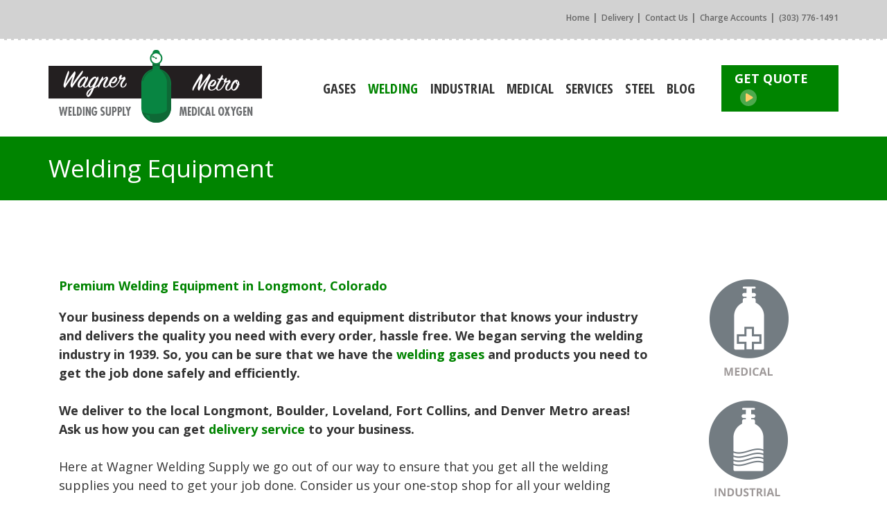

--- FILE ---
content_type: text/html; charset=UTF-8
request_url: https://wagnerweldingsupply.com/welding/welding-equipment/
body_size: 14027
content:
<!doctype html>
<html dir="ltr" lang="en-US" prefix="og: https://ogp.me/ns#">
<head>
	<meta charset="UTF-8">
	<meta name="viewport" content="width=device-width, initial-scale=1">
	<link rel="profile" href="https://gmpg.org/xfn/11">
	<link rel="stylesheet" href="https://cdnjs.cloudflare.com/ajax/libs/font-awesome/6.0.0/css/all.min.css" integrity="sha512-9usAa10IRO0HhonpyAIVpjrylPvoDwiPUiKdWk5t3PyolY1cOd4DSE0Ga+ri4AuTroPR5aQvXU9xC6qOPnzFeg==" crossorigin="anonymous" referrerpolicy="no-referrer" />
	<link rel="preconnect" href="https://fonts.googleapis.com">
	<link rel="preconnect" href="https://fonts.gstatic.com" crossorigin>
	<link href="https://fonts.googleapis.com/css2?family=Open+Sans:wght@400;500;600;700;800&display=swap" rel="stylesheet">
	<link rel="stylesheet" href="https://cdnjs.cloudflare.com/ajax/libs/aos/2.3.4/aos.css" integrity="sha512-1cK78a1o+ht2JcaW6g8OXYwqpev9+6GqOkz9xmBN9iUUhIndKtxwILGWYOSibOKjLsEdjyjZvYDq/cZwNeak0w==" crossorigin="anonymous" referrerpolicy="no-referrer" />

	<link rel="preconnect" href="https://fonts.googleapis.com">
	<link rel="preconnect" href="https://fonts.gstatic.com" crossorigin>
	<link href="https://fonts.googleapis.com/css2?family=Open+Sans+Condensed:wght@300;700&display=swap" rel="stylesheet">

	<!-- Google Tag Manager -->
	<script>(function(w,d,s,l,i){w[l]=w[l]||[];w[l].push({'gtm.start':
	new Date().getTime(),event:'gtm.js'});var f=d.getElementsByTagName(s)[0],
	j=d.createElement(s),dl=l!='dataLayer'?'&l='+l:'';j.async=true;j.src=
	'https://www.googletagmanager.com/gtm.js?id='+i+dl;f.parentNode.insertBefore(j,f);
	})(window,document,'script','dataLayer','GTM-MWXQ6WH');</script>
	<!-- End Google Tag Manager -->

	<title>Premium Welding Equipment &amp; Supply | Wagner Welding Supply</title>

		<!-- All in One SEO 4.9.3 - aioseo.com -->
	<meta name="description" content="We Carry the Welding Equipment Your Business Needs to Get the Job Done Safely and Efficiently. Rods, Wire, Solder, Oxy-Acetylene Kits, Apparel and More." />
	<meta name="robots" content="max-image-preview:large" />
	<link rel="canonical" href="https://wagnerweldingsupply.com/welding/welding-equipment/" />
	<meta name="generator" content="All in One SEO (AIOSEO) 4.9.3" />
		<meta property="og:locale" content="en_US" />
		<meta property="og:site_name" content="Medical &amp; Industrial Gas Supplier Longmont, CO | Wagner Welding Supply -" />
		<meta property="og:type" content="article" />
		<meta property="og:title" content="Premium Welding Equipment &amp; Supply | Wagner Welding Supply" />
		<meta property="og:description" content="We Carry the Welding Equipment Your Business Needs to Get the Job Done Safely and Efficiently. Rods, Wire, Solder, Oxy-Acetylene Kits, Apparel and More." />
		<meta property="og:url" content="https://wagnerweldingsupply.com/welding/welding-equipment/" />
		<meta property="og:image" content="https://wagnerweldingsupply.com/wp-content/uploads/2022/02/wagner_logo.png" />
		<meta property="og:image:secure_url" content="https://wagnerweldingsupply.com/wp-content/uploads/2022/02/wagner_logo.png" />
		<meta property="og:image:width" content="308" />
		<meta property="og:image:height" content="105" />
		<meta property="article:published_time" content="2022-02-24T18:06:10+00:00" />
		<meta property="article:modified_time" content="2022-03-14T14:44:42+00:00" />
		<meta name="twitter:card" content="summary" />
		<meta name="twitter:title" content="Premium Welding Equipment &amp; Supply | Wagner Welding Supply" />
		<meta name="twitter:description" content="We Carry the Welding Equipment Your Business Needs to Get the Job Done Safely and Efficiently. Rods, Wire, Solder, Oxy-Acetylene Kits, Apparel and More." />
		<meta name="twitter:image" content="https://wagnerweldingsupply.com/wp-content/uploads/2022/02/wagner_logo.png" />
		<script type="application/ld+json" class="aioseo-schema">
			{"@context":"https:\/\/schema.org","@graph":[{"@type":"BreadcrumbList","@id":"https:\/\/wagnerweldingsupply.com\/welding\/welding-equipment\/#breadcrumblist","itemListElement":[{"@type":"ListItem","@id":"https:\/\/wagnerweldingsupply.com#listItem","position":1,"name":"Home","item":"https:\/\/wagnerweldingsupply.com","nextItem":{"@type":"ListItem","@id":"https:\/\/wagnerweldingsupply.com\/welding\/#listItem","name":"Welding"}},{"@type":"ListItem","@id":"https:\/\/wagnerweldingsupply.com\/welding\/#listItem","position":2,"name":"Welding","item":"https:\/\/wagnerweldingsupply.com\/welding\/","nextItem":{"@type":"ListItem","@id":"https:\/\/wagnerweldingsupply.com\/welding\/welding-equipment\/#listItem","name":"Welding Equipment"},"previousItem":{"@type":"ListItem","@id":"https:\/\/wagnerweldingsupply.com#listItem","name":"Home"}},{"@type":"ListItem","@id":"https:\/\/wagnerweldingsupply.com\/welding\/welding-equipment\/#listItem","position":3,"name":"Welding Equipment","previousItem":{"@type":"ListItem","@id":"https:\/\/wagnerweldingsupply.com\/welding\/#listItem","name":"Welding"}}]},{"@type":"Organization","@id":"https:\/\/wagnerweldingsupply.com\/#organization","name":"Medical & Industrial Gas Supplier Longmont, CO | Wagner Welding Supply","url":"https:\/\/wagnerweldingsupply.com\/","telephone":"+13037761491","logo":{"@type":"ImageObject","url":"https:\/\/i0.wp.com\/wagnerweldingsupply.com\/wp-content\/uploads\/2022\/02\/wagner_logo.png?fit=308%2C105&ssl=1","@id":"https:\/\/wagnerweldingsupply.com\/welding\/welding-equipment\/#organizationLogo","width":308,"height":105,"caption":"Logo"},"image":{"@id":"https:\/\/wagnerweldingsupply.com\/welding\/welding-equipment\/#organizationLogo"}},{"@type":"WebPage","@id":"https:\/\/wagnerweldingsupply.com\/welding\/welding-equipment\/#webpage","url":"https:\/\/wagnerweldingsupply.com\/welding\/welding-equipment\/","name":"Premium Welding Equipment & Supply | Wagner Welding Supply","description":"We Carry the Welding Equipment Your Business Needs to Get the Job Done Safely and Efficiently. Rods, Wire, Solder, Oxy-Acetylene Kits, Apparel and More.","inLanguage":"en-US","isPartOf":{"@id":"https:\/\/wagnerweldingsupply.com\/#website"},"breadcrumb":{"@id":"https:\/\/wagnerweldingsupply.com\/welding\/welding-equipment\/#breadcrumblist"},"datePublished":"2022-02-24T18:06:10+00:00","dateModified":"2022-03-14T14:44:42+00:00"},{"@type":"WebSite","@id":"https:\/\/wagnerweldingsupply.com\/#website","url":"https:\/\/wagnerweldingsupply.com\/","name":"Medical & Industrial Gas Supplier Longmont, CO | Wagner Welding Supply","inLanguage":"en-US","publisher":{"@id":"https:\/\/wagnerweldingsupply.com\/#organization"}}]}
		</script>
		<!-- All in One SEO -->

<link rel='dns-prefetch' href='//stats.wp.com' />
<link rel='preconnect' href='//i0.wp.com' />
<link rel="alternate" type="application/rss+xml" title="Medical &amp; Industrial Gas Supplier Longmont, CO | Wagner Welding Supply &raquo; Feed" href="https://wagnerweldingsupply.com/feed/" />
<link rel="alternate" type="application/rss+xml" title="Medical &amp; Industrial Gas Supplier Longmont, CO | Wagner Welding Supply &raquo; Comments Feed" href="https://wagnerweldingsupply.com/comments/feed/" />
<link rel="alternate" title="oEmbed (JSON)" type="application/json+oembed" href="https://wagnerweldingsupply.com/wp-json/oembed/1.0/embed?url=https%3A%2F%2Fwagnerweldingsupply.com%2Fwelding%2Fwelding-equipment%2F" />
<link rel="alternate" title="oEmbed (XML)" type="text/xml+oembed" href="https://wagnerweldingsupply.com/wp-json/oembed/1.0/embed?url=https%3A%2F%2Fwagnerweldingsupply.com%2Fwelding%2Fwelding-equipment%2F&#038;format=xml" />
		<!-- This site uses the Google Analytics by MonsterInsights plugin v9.11.1 - Using Analytics tracking - https://www.monsterinsights.com/ -->
		<!-- Note: MonsterInsights is not currently configured on this site. The site owner needs to authenticate with Google Analytics in the MonsterInsights settings panel. -->
					<!-- No tracking code set -->
				<!-- / Google Analytics by MonsterInsights -->
		<style id='wp-img-auto-sizes-contain-inline-css'>
img:is([sizes=auto i],[sizes^="auto," i]){contain-intrinsic-size:3000px 1500px}
/*# sourceURL=wp-img-auto-sizes-contain-inline-css */
</style>
<style id='wp-emoji-styles-inline-css'>

	img.wp-smiley, img.emoji {
		display: inline !important;
		border: none !important;
		box-shadow: none !important;
		height: 1em !important;
		width: 1em !important;
		margin: 0 0.07em !important;
		vertical-align: -0.1em !important;
		background: none !important;
		padding: 0 !important;
	}
/*# sourceURL=wp-emoji-styles-inline-css */
</style>
<style id='wp-block-library-inline-css'>
:root{--wp-block-synced-color:#7a00df;--wp-block-synced-color--rgb:122,0,223;--wp-bound-block-color:var(--wp-block-synced-color);--wp-editor-canvas-background:#ddd;--wp-admin-theme-color:#007cba;--wp-admin-theme-color--rgb:0,124,186;--wp-admin-theme-color-darker-10:#006ba1;--wp-admin-theme-color-darker-10--rgb:0,107,160.5;--wp-admin-theme-color-darker-20:#005a87;--wp-admin-theme-color-darker-20--rgb:0,90,135;--wp-admin-border-width-focus:2px}@media (min-resolution:192dpi){:root{--wp-admin-border-width-focus:1.5px}}.wp-element-button{cursor:pointer}:root .has-very-light-gray-background-color{background-color:#eee}:root .has-very-dark-gray-background-color{background-color:#313131}:root .has-very-light-gray-color{color:#eee}:root .has-very-dark-gray-color{color:#313131}:root .has-vivid-green-cyan-to-vivid-cyan-blue-gradient-background{background:linear-gradient(135deg,#00d084,#0693e3)}:root .has-purple-crush-gradient-background{background:linear-gradient(135deg,#34e2e4,#4721fb 50%,#ab1dfe)}:root .has-hazy-dawn-gradient-background{background:linear-gradient(135deg,#faaca8,#dad0ec)}:root .has-subdued-olive-gradient-background{background:linear-gradient(135deg,#fafae1,#67a671)}:root .has-atomic-cream-gradient-background{background:linear-gradient(135deg,#fdd79a,#004a59)}:root .has-nightshade-gradient-background{background:linear-gradient(135deg,#330968,#31cdcf)}:root .has-midnight-gradient-background{background:linear-gradient(135deg,#020381,#2874fc)}:root{--wp--preset--font-size--normal:16px;--wp--preset--font-size--huge:42px}.has-regular-font-size{font-size:1em}.has-larger-font-size{font-size:2.625em}.has-normal-font-size{font-size:var(--wp--preset--font-size--normal)}.has-huge-font-size{font-size:var(--wp--preset--font-size--huge)}.has-text-align-center{text-align:center}.has-text-align-left{text-align:left}.has-text-align-right{text-align:right}.has-fit-text{white-space:nowrap!important}#end-resizable-editor-section{display:none}.aligncenter{clear:both}.items-justified-left{justify-content:flex-start}.items-justified-center{justify-content:center}.items-justified-right{justify-content:flex-end}.items-justified-space-between{justify-content:space-between}.screen-reader-text{border:0;clip-path:inset(50%);height:1px;margin:-1px;overflow:hidden;padding:0;position:absolute;width:1px;word-wrap:normal!important}.screen-reader-text:focus{background-color:#ddd;clip-path:none;color:#444;display:block;font-size:1em;height:auto;left:5px;line-height:normal;padding:15px 23px 14px;text-decoration:none;top:5px;width:auto;z-index:100000}html :where(.has-border-color){border-style:solid}html :where([style*=border-top-color]){border-top-style:solid}html :where([style*=border-right-color]){border-right-style:solid}html :where([style*=border-bottom-color]){border-bottom-style:solid}html :where([style*=border-left-color]){border-left-style:solid}html :where([style*=border-width]){border-style:solid}html :where([style*=border-top-width]){border-top-style:solid}html :where([style*=border-right-width]){border-right-style:solid}html :where([style*=border-bottom-width]){border-bottom-style:solid}html :where([style*=border-left-width]){border-left-style:solid}html :where(img[class*=wp-image-]){height:auto;max-width:100%}:where(figure){margin:0 0 1em}html :where(.is-position-sticky){--wp-admin--admin-bar--position-offset:var(--wp-admin--admin-bar--height,0px)}@media screen and (max-width:600px){html :where(.is-position-sticky){--wp-admin--admin-bar--position-offset:0px}}

/*# sourceURL=wp-block-library-inline-css */
</style><style id='wp-block-image-inline-css'>
.wp-block-image>a,.wp-block-image>figure>a{display:inline-block}.wp-block-image img{box-sizing:border-box;height:auto;max-width:100%;vertical-align:bottom}@media not (prefers-reduced-motion){.wp-block-image img.hide{visibility:hidden}.wp-block-image img.show{animation:show-content-image .4s}}.wp-block-image[style*=border-radius] img,.wp-block-image[style*=border-radius]>a{border-radius:inherit}.wp-block-image.has-custom-border img{box-sizing:border-box}.wp-block-image.aligncenter{text-align:center}.wp-block-image.alignfull>a,.wp-block-image.alignwide>a{width:100%}.wp-block-image.alignfull img,.wp-block-image.alignwide img{height:auto;width:100%}.wp-block-image .aligncenter,.wp-block-image .alignleft,.wp-block-image .alignright,.wp-block-image.aligncenter,.wp-block-image.alignleft,.wp-block-image.alignright{display:table}.wp-block-image .aligncenter>figcaption,.wp-block-image .alignleft>figcaption,.wp-block-image .alignright>figcaption,.wp-block-image.aligncenter>figcaption,.wp-block-image.alignleft>figcaption,.wp-block-image.alignright>figcaption{caption-side:bottom;display:table-caption}.wp-block-image .alignleft{float:left;margin:.5em 1em .5em 0}.wp-block-image .alignright{float:right;margin:.5em 0 .5em 1em}.wp-block-image .aligncenter{margin-left:auto;margin-right:auto}.wp-block-image :where(figcaption){margin-bottom:1em;margin-top:.5em}.wp-block-image.is-style-circle-mask img{border-radius:9999px}@supports ((-webkit-mask-image:none) or (mask-image:none)) or (-webkit-mask-image:none){.wp-block-image.is-style-circle-mask img{border-radius:0;-webkit-mask-image:url('data:image/svg+xml;utf8,<svg viewBox="0 0 100 100" xmlns="http://www.w3.org/2000/svg"><circle cx="50" cy="50" r="50"/></svg>');mask-image:url('data:image/svg+xml;utf8,<svg viewBox="0 0 100 100" xmlns="http://www.w3.org/2000/svg"><circle cx="50" cy="50" r="50"/></svg>');mask-mode:alpha;-webkit-mask-position:center;mask-position:center;-webkit-mask-repeat:no-repeat;mask-repeat:no-repeat;-webkit-mask-size:contain;mask-size:contain}}:root :where(.wp-block-image.is-style-rounded img,.wp-block-image .is-style-rounded img){border-radius:9999px}.wp-block-image figure{margin:0}.wp-lightbox-container{display:flex;flex-direction:column;position:relative}.wp-lightbox-container img{cursor:zoom-in}.wp-lightbox-container img:hover+button{opacity:1}.wp-lightbox-container button{align-items:center;backdrop-filter:blur(16px) saturate(180%);background-color:#5a5a5a40;border:none;border-radius:4px;cursor:zoom-in;display:flex;height:20px;justify-content:center;opacity:0;padding:0;position:absolute;right:16px;text-align:center;top:16px;width:20px;z-index:100}@media not (prefers-reduced-motion){.wp-lightbox-container button{transition:opacity .2s ease}}.wp-lightbox-container button:focus-visible{outline:3px auto #5a5a5a40;outline:3px auto -webkit-focus-ring-color;outline-offset:3px}.wp-lightbox-container button:hover{cursor:pointer;opacity:1}.wp-lightbox-container button:focus{opacity:1}.wp-lightbox-container button:focus,.wp-lightbox-container button:hover,.wp-lightbox-container button:not(:hover):not(:active):not(.has-background){background-color:#5a5a5a40;border:none}.wp-lightbox-overlay{box-sizing:border-box;cursor:zoom-out;height:100vh;left:0;overflow:hidden;position:fixed;top:0;visibility:hidden;width:100%;z-index:100000}.wp-lightbox-overlay .close-button{align-items:center;cursor:pointer;display:flex;justify-content:center;min-height:40px;min-width:40px;padding:0;position:absolute;right:calc(env(safe-area-inset-right) + 16px);top:calc(env(safe-area-inset-top) + 16px);z-index:5000000}.wp-lightbox-overlay .close-button:focus,.wp-lightbox-overlay .close-button:hover,.wp-lightbox-overlay .close-button:not(:hover):not(:active):not(.has-background){background:none;border:none}.wp-lightbox-overlay .lightbox-image-container{height:var(--wp--lightbox-container-height);left:50%;overflow:hidden;position:absolute;top:50%;transform:translate(-50%,-50%);transform-origin:top left;width:var(--wp--lightbox-container-width);z-index:9999999999}.wp-lightbox-overlay .wp-block-image{align-items:center;box-sizing:border-box;display:flex;height:100%;justify-content:center;margin:0;position:relative;transform-origin:0 0;width:100%;z-index:3000000}.wp-lightbox-overlay .wp-block-image img{height:var(--wp--lightbox-image-height);min-height:var(--wp--lightbox-image-height);min-width:var(--wp--lightbox-image-width);width:var(--wp--lightbox-image-width)}.wp-lightbox-overlay .wp-block-image figcaption{display:none}.wp-lightbox-overlay button{background:none;border:none}.wp-lightbox-overlay .scrim{background-color:#fff;height:100%;opacity:.9;position:absolute;width:100%;z-index:2000000}.wp-lightbox-overlay.active{visibility:visible}@media not (prefers-reduced-motion){.wp-lightbox-overlay.active{animation:turn-on-visibility .25s both}.wp-lightbox-overlay.active img{animation:turn-on-visibility .35s both}.wp-lightbox-overlay.show-closing-animation:not(.active){animation:turn-off-visibility .35s both}.wp-lightbox-overlay.show-closing-animation:not(.active) img{animation:turn-off-visibility .25s both}.wp-lightbox-overlay.zoom.active{animation:none;opacity:1;visibility:visible}.wp-lightbox-overlay.zoom.active .lightbox-image-container{animation:lightbox-zoom-in .4s}.wp-lightbox-overlay.zoom.active .lightbox-image-container img{animation:none}.wp-lightbox-overlay.zoom.active .scrim{animation:turn-on-visibility .4s forwards}.wp-lightbox-overlay.zoom.show-closing-animation:not(.active){animation:none}.wp-lightbox-overlay.zoom.show-closing-animation:not(.active) .lightbox-image-container{animation:lightbox-zoom-out .4s}.wp-lightbox-overlay.zoom.show-closing-animation:not(.active) .lightbox-image-container img{animation:none}.wp-lightbox-overlay.zoom.show-closing-animation:not(.active) .scrim{animation:turn-off-visibility .4s forwards}}@keyframes show-content-image{0%{visibility:hidden}99%{visibility:hidden}to{visibility:visible}}@keyframes turn-on-visibility{0%{opacity:0}to{opacity:1}}@keyframes turn-off-visibility{0%{opacity:1;visibility:visible}99%{opacity:0;visibility:visible}to{opacity:0;visibility:hidden}}@keyframes lightbox-zoom-in{0%{transform:translate(calc((-100vw + var(--wp--lightbox-scrollbar-width))/2 + var(--wp--lightbox-initial-left-position)),calc(-50vh + var(--wp--lightbox-initial-top-position))) scale(var(--wp--lightbox-scale))}to{transform:translate(-50%,-50%) scale(1)}}@keyframes lightbox-zoom-out{0%{transform:translate(-50%,-50%) scale(1);visibility:visible}99%{visibility:visible}to{transform:translate(calc((-100vw + var(--wp--lightbox-scrollbar-width))/2 + var(--wp--lightbox-initial-left-position)),calc(-50vh + var(--wp--lightbox-initial-top-position))) scale(var(--wp--lightbox-scale));visibility:hidden}}
/*# sourceURL=https://wagnerweldingsupply.com/wp-includes/blocks/image/style.min.css */
</style>
<style id='wp-block-group-inline-css'>
.wp-block-group{box-sizing:border-box}:where(.wp-block-group.wp-block-group-is-layout-constrained){position:relative}
/*# sourceURL=https://wagnerweldingsupply.com/wp-includes/blocks/group/style.min.css */
</style>
<style id='global-styles-inline-css'>
:root{--wp--preset--aspect-ratio--square: 1;--wp--preset--aspect-ratio--4-3: 4/3;--wp--preset--aspect-ratio--3-4: 3/4;--wp--preset--aspect-ratio--3-2: 3/2;--wp--preset--aspect-ratio--2-3: 2/3;--wp--preset--aspect-ratio--16-9: 16/9;--wp--preset--aspect-ratio--9-16: 9/16;--wp--preset--color--black: #000000;--wp--preset--color--cyan-bluish-gray: #abb8c3;--wp--preset--color--white: #ffffff;--wp--preset--color--pale-pink: #f78da7;--wp--preset--color--vivid-red: #cf2e2e;--wp--preset--color--luminous-vivid-orange: #ff6900;--wp--preset--color--luminous-vivid-amber: #fcb900;--wp--preset--color--light-green-cyan: #7bdcb5;--wp--preset--color--vivid-green-cyan: #00d084;--wp--preset--color--pale-cyan-blue: #8ed1fc;--wp--preset--color--vivid-cyan-blue: #0693e3;--wp--preset--color--vivid-purple: #9b51e0;--wp--preset--gradient--vivid-cyan-blue-to-vivid-purple: linear-gradient(135deg,rgb(6,147,227) 0%,rgb(155,81,224) 100%);--wp--preset--gradient--light-green-cyan-to-vivid-green-cyan: linear-gradient(135deg,rgb(122,220,180) 0%,rgb(0,208,130) 100%);--wp--preset--gradient--luminous-vivid-amber-to-luminous-vivid-orange: linear-gradient(135deg,rgb(252,185,0) 0%,rgb(255,105,0) 100%);--wp--preset--gradient--luminous-vivid-orange-to-vivid-red: linear-gradient(135deg,rgb(255,105,0) 0%,rgb(207,46,46) 100%);--wp--preset--gradient--very-light-gray-to-cyan-bluish-gray: linear-gradient(135deg,rgb(238,238,238) 0%,rgb(169,184,195) 100%);--wp--preset--gradient--cool-to-warm-spectrum: linear-gradient(135deg,rgb(74,234,220) 0%,rgb(151,120,209) 20%,rgb(207,42,186) 40%,rgb(238,44,130) 60%,rgb(251,105,98) 80%,rgb(254,248,76) 100%);--wp--preset--gradient--blush-light-purple: linear-gradient(135deg,rgb(255,206,236) 0%,rgb(152,150,240) 100%);--wp--preset--gradient--blush-bordeaux: linear-gradient(135deg,rgb(254,205,165) 0%,rgb(254,45,45) 50%,rgb(107,0,62) 100%);--wp--preset--gradient--luminous-dusk: linear-gradient(135deg,rgb(255,203,112) 0%,rgb(199,81,192) 50%,rgb(65,88,208) 100%);--wp--preset--gradient--pale-ocean: linear-gradient(135deg,rgb(255,245,203) 0%,rgb(182,227,212) 50%,rgb(51,167,181) 100%);--wp--preset--gradient--electric-grass: linear-gradient(135deg,rgb(202,248,128) 0%,rgb(113,206,126) 100%);--wp--preset--gradient--midnight: linear-gradient(135deg,rgb(2,3,129) 0%,rgb(40,116,252) 100%);--wp--preset--font-size--small: 13px;--wp--preset--font-size--medium: 20px;--wp--preset--font-size--large: 36px;--wp--preset--font-size--x-large: 42px;--wp--preset--spacing--20: 0.44rem;--wp--preset--spacing--30: 0.67rem;--wp--preset--spacing--40: 1rem;--wp--preset--spacing--50: 1.5rem;--wp--preset--spacing--60: 2.25rem;--wp--preset--spacing--70: 3.38rem;--wp--preset--spacing--80: 5.06rem;--wp--preset--shadow--natural: 6px 6px 9px rgba(0, 0, 0, 0.2);--wp--preset--shadow--deep: 12px 12px 50px rgba(0, 0, 0, 0.4);--wp--preset--shadow--sharp: 6px 6px 0px rgba(0, 0, 0, 0.2);--wp--preset--shadow--outlined: 6px 6px 0px -3px rgb(255, 255, 255), 6px 6px rgb(0, 0, 0);--wp--preset--shadow--crisp: 6px 6px 0px rgb(0, 0, 0);}:where(.is-layout-flex){gap: 0.5em;}:where(.is-layout-grid){gap: 0.5em;}body .is-layout-flex{display: flex;}.is-layout-flex{flex-wrap: wrap;align-items: center;}.is-layout-flex > :is(*, div){margin: 0;}body .is-layout-grid{display: grid;}.is-layout-grid > :is(*, div){margin: 0;}:where(.wp-block-columns.is-layout-flex){gap: 2em;}:where(.wp-block-columns.is-layout-grid){gap: 2em;}:where(.wp-block-post-template.is-layout-flex){gap: 1.25em;}:where(.wp-block-post-template.is-layout-grid){gap: 1.25em;}.has-black-color{color: var(--wp--preset--color--black) !important;}.has-cyan-bluish-gray-color{color: var(--wp--preset--color--cyan-bluish-gray) !important;}.has-white-color{color: var(--wp--preset--color--white) !important;}.has-pale-pink-color{color: var(--wp--preset--color--pale-pink) !important;}.has-vivid-red-color{color: var(--wp--preset--color--vivid-red) !important;}.has-luminous-vivid-orange-color{color: var(--wp--preset--color--luminous-vivid-orange) !important;}.has-luminous-vivid-amber-color{color: var(--wp--preset--color--luminous-vivid-amber) !important;}.has-light-green-cyan-color{color: var(--wp--preset--color--light-green-cyan) !important;}.has-vivid-green-cyan-color{color: var(--wp--preset--color--vivid-green-cyan) !important;}.has-pale-cyan-blue-color{color: var(--wp--preset--color--pale-cyan-blue) !important;}.has-vivid-cyan-blue-color{color: var(--wp--preset--color--vivid-cyan-blue) !important;}.has-vivid-purple-color{color: var(--wp--preset--color--vivid-purple) !important;}.has-black-background-color{background-color: var(--wp--preset--color--black) !important;}.has-cyan-bluish-gray-background-color{background-color: var(--wp--preset--color--cyan-bluish-gray) !important;}.has-white-background-color{background-color: var(--wp--preset--color--white) !important;}.has-pale-pink-background-color{background-color: var(--wp--preset--color--pale-pink) !important;}.has-vivid-red-background-color{background-color: var(--wp--preset--color--vivid-red) !important;}.has-luminous-vivid-orange-background-color{background-color: var(--wp--preset--color--luminous-vivid-orange) !important;}.has-luminous-vivid-amber-background-color{background-color: var(--wp--preset--color--luminous-vivid-amber) !important;}.has-light-green-cyan-background-color{background-color: var(--wp--preset--color--light-green-cyan) !important;}.has-vivid-green-cyan-background-color{background-color: var(--wp--preset--color--vivid-green-cyan) !important;}.has-pale-cyan-blue-background-color{background-color: var(--wp--preset--color--pale-cyan-blue) !important;}.has-vivid-cyan-blue-background-color{background-color: var(--wp--preset--color--vivid-cyan-blue) !important;}.has-vivid-purple-background-color{background-color: var(--wp--preset--color--vivid-purple) !important;}.has-black-border-color{border-color: var(--wp--preset--color--black) !important;}.has-cyan-bluish-gray-border-color{border-color: var(--wp--preset--color--cyan-bluish-gray) !important;}.has-white-border-color{border-color: var(--wp--preset--color--white) !important;}.has-pale-pink-border-color{border-color: var(--wp--preset--color--pale-pink) !important;}.has-vivid-red-border-color{border-color: var(--wp--preset--color--vivid-red) !important;}.has-luminous-vivid-orange-border-color{border-color: var(--wp--preset--color--luminous-vivid-orange) !important;}.has-luminous-vivid-amber-border-color{border-color: var(--wp--preset--color--luminous-vivid-amber) !important;}.has-light-green-cyan-border-color{border-color: var(--wp--preset--color--light-green-cyan) !important;}.has-vivid-green-cyan-border-color{border-color: var(--wp--preset--color--vivid-green-cyan) !important;}.has-pale-cyan-blue-border-color{border-color: var(--wp--preset--color--pale-cyan-blue) !important;}.has-vivid-cyan-blue-border-color{border-color: var(--wp--preset--color--vivid-cyan-blue) !important;}.has-vivid-purple-border-color{border-color: var(--wp--preset--color--vivid-purple) !important;}.has-vivid-cyan-blue-to-vivid-purple-gradient-background{background: var(--wp--preset--gradient--vivid-cyan-blue-to-vivid-purple) !important;}.has-light-green-cyan-to-vivid-green-cyan-gradient-background{background: var(--wp--preset--gradient--light-green-cyan-to-vivid-green-cyan) !important;}.has-luminous-vivid-amber-to-luminous-vivid-orange-gradient-background{background: var(--wp--preset--gradient--luminous-vivid-amber-to-luminous-vivid-orange) !important;}.has-luminous-vivid-orange-to-vivid-red-gradient-background{background: var(--wp--preset--gradient--luminous-vivid-orange-to-vivid-red) !important;}.has-very-light-gray-to-cyan-bluish-gray-gradient-background{background: var(--wp--preset--gradient--very-light-gray-to-cyan-bluish-gray) !important;}.has-cool-to-warm-spectrum-gradient-background{background: var(--wp--preset--gradient--cool-to-warm-spectrum) !important;}.has-blush-light-purple-gradient-background{background: var(--wp--preset--gradient--blush-light-purple) !important;}.has-blush-bordeaux-gradient-background{background: var(--wp--preset--gradient--blush-bordeaux) !important;}.has-luminous-dusk-gradient-background{background: var(--wp--preset--gradient--luminous-dusk) !important;}.has-pale-ocean-gradient-background{background: var(--wp--preset--gradient--pale-ocean) !important;}.has-electric-grass-gradient-background{background: var(--wp--preset--gradient--electric-grass) !important;}.has-midnight-gradient-background{background: var(--wp--preset--gradient--midnight) !important;}.has-small-font-size{font-size: var(--wp--preset--font-size--small) !important;}.has-medium-font-size{font-size: var(--wp--preset--font-size--medium) !important;}.has-large-font-size{font-size: var(--wp--preset--font-size--large) !important;}.has-x-large-font-size{font-size: var(--wp--preset--font-size--x-large) !important;}
/*# sourceURL=global-styles-inline-css */
</style>

<style id='classic-theme-styles-inline-css'>
/*! This file is auto-generated */
.wp-block-button__link{color:#fff;background-color:#32373c;border-radius:9999px;box-shadow:none;text-decoration:none;padding:calc(.667em + 2px) calc(1.333em + 2px);font-size:1.125em}.wp-block-file__button{background:#32373c;color:#fff;text-decoration:none}
/*# sourceURL=/wp-includes/css/classic-themes.min.css */
</style>
<link rel='stylesheet' id='wagnerweldingsupply-style-css' href='https://wagnerweldingsupply.com/wp-content/themes/wagnerweldingsupply/style.css?ver=1.0.0' media='all' />
<link rel='stylesheet' id='wp-pagenavi-css' href='https://wagnerweldingsupply.com/wp-content/plugins/wp-pagenavi/pagenavi-css.css?ver=2.70' media='all' />
<link rel="https://api.w.org/" href="https://wagnerweldingsupply.com/wp-json/" /><link rel="alternate" title="JSON" type="application/json" href="https://wagnerweldingsupply.com/wp-json/wp/v2/pages/187" /><link rel="EditURI" type="application/rsd+xml" title="RSD" href="https://wagnerweldingsupply.com/xmlrpc.php?rsd" />
<meta name="generator" content="WordPress 6.9" />
<link rel='shortlink' href='https://wagnerweldingsupply.com/?p=187' />
	<style>img#wpstats{display:none}</style>
		<link rel="icon" href="https://i0.wp.com/wagnerweldingsupply.com/wp-content/uploads/2022/02/favicon.png?fit=16%2C16&#038;ssl=1" sizes="32x32" />
<link rel="icon" href="https://i0.wp.com/wagnerweldingsupply.com/wp-content/uploads/2022/02/favicon.png?fit=16%2C16&#038;ssl=1" sizes="192x192" />
<link rel="apple-touch-icon" href="https://i0.wp.com/wagnerweldingsupply.com/wp-content/uploads/2022/02/favicon.png?fit=16%2C16&#038;ssl=1" />
<meta name="msapplication-TileImage" content="https://i0.wp.com/wagnerweldingsupply.com/wp-content/uploads/2022/02/favicon.png?fit=16%2C16&#038;ssl=1" />
		<style id="wp-custom-css">
			input#gform_submit_button_1, input#gform_submit_button_3{
	width: 135px !important;
}
.gform_footer.top_label i {
	    LEFT: 100PX !important;
}		</style>
		
</head>

<body class="wp-singular page-template-default page page-id-187 page-child parent-pageid-26 wp-custom-logo wp-theme-wagnerweldingsupply" id="body">
	<!-- Google Tag Manager (noscript) -->
	<noscript><iframe src="https://www.googletagmanager.com/ns.html?id=GTM-MWXQ6WH"
	height="0" width="0" style="display:none;visibility:hidden"></iframe></noscript>
	<!-- End Google Tag Manager (noscript) -->

<div id="page" class="site">
	
			<header id="masthead" class="site-header">
			
			<div class="top_bar">
				<div class="container">
					<div class="top-bar-wrapper">
						<div class="menu-header-1-menu-container"><ul id="header-1-menu" class="menu"><li id="menu-item-42" class="menu-item menu-item-type-post_type menu-item-object-page menu-item-home menu-item-42"><a href="https://wagnerweldingsupply.com/">Home</a></li>
<li id="menu-item-354" class="menu-item menu-item-type-post_type menu-item-object-page menu-item-354"><a href="https://wagnerweldingsupply.com/services/delivery/">Delivery</a></li>
<li id="menu-item-40" class="menu-item menu-item-type-post_type menu-item-object-page menu-item-40"><a href="https://wagnerweldingsupply.com/contact-us/">Contact Us</a></li>
<li id="menu-item-770" class="menu-item menu-item-type-post_type menu-item-object-page menu-item-770"><a href="https://wagnerweldingsupply.com/services/charge-accounts/">Charge Accounts</a></li>
</ul></div>						<a class="contact" href="tel:(303) 776-1491">(303) 776-1491</a>
					</div>
				</div>
			</div>
			<div class="main-header" id="master-head">
				<div class="container">
					<div class="main-header-wrapper">
				
						<a href="https://wagnerweldingsupply.com/" class="custom-logo-link" rel="home"><img width="308" height="105" src="https://i0.wp.com/wagnerweldingsupply.com/wp-content/uploads/2022/02/wagner_logo.png?fit=308%2C105&amp;ssl=1" class="custom-logo" alt="Logo" decoding="async" srcset="https://i0.wp.com/wagnerweldingsupply.com/wp-content/uploads/2022/02/wagner_logo.png?w=308&amp;ssl=1 308w, https://i0.wp.com/wagnerweldingsupply.com/wp-content/uploads/2022/02/wagner_logo.png?resize=300%2C102&amp;ssl=1 300w" sizes="(max-width: 308px) 100vw, 308px" /></a>						<nav id="site-navigation" class="main-navigation">
							<div class="menu-primary-menu-container"><ul id="primary-menu" class="menu"><li id="menu-item-52" class="menu-item menu-item-type-post_type menu-item-object-page menu-item-has-children menu-item-52"><a href="https://wagnerweldingsupply.com/gases/">Gases</a>
<ul class="sub-menu">
	<li id="menu-item-169" class="menu-item menu-item-type-post_type menu-item-object-page menu-item-169"><a href="https://wagnerweldingsupply.com/gases/acetylene/">Acetylene</a></li>
	<li id="menu-item-170" class="menu-item menu-item-type-post_type menu-item-object-page menu-item-170"><a href="https://wagnerweldingsupply.com/gases/argon/">Argon</a></li>
	<li id="menu-item-171" class="menu-item menu-item-type-post_type menu-item-object-page menu-item-171"><a href="https://wagnerweldingsupply.com/gases/carbon-dioxide/">Carbon Dioxide</a></li>
	<li id="menu-item-173" class="menu-item menu-item-type-post_type menu-item-object-page menu-item-173"><a href="https://wagnerweldingsupply.com/gases/helium/">Helium</a></li>
	<li id="menu-item-174" class="menu-item menu-item-type-post_type menu-item-object-page menu-item-174"><a href="https://wagnerweldingsupply.com/gases/nitrogen/">Nitrogen</a></li>
	<li id="menu-item-175" class="menu-item menu-item-type-post_type menu-item-object-page menu-item-175"><a href="https://wagnerweldingsupply.com/gases/nitrous-oxide/">Nitrous Oxide</a></li>
	<li id="menu-item-176" class="menu-item menu-item-type-post_type menu-item-object-page menu-item-176"><a href="https://wagnerweldingsupply.com/gases/oxygen/">Oxygen</a></li>
	<li id="menu-item-177" class="menu-item menu-item-type-post_type menu-item-object-page menu-item-177"><a href="https://wagnerweldingsupply.com/gases/propane/">Propane</a></li>
	<li id="menu-item-178" class="menu-item menu-item-type-post_type menu-item-object-page menu-item-178"><a href="https://wagnerweldingsupply.com/gases/ultra-high-purity-gases/">Ultra-High Purity Gases</a></li>
	<li id="menu-item-172" class="menu-item menu-item-type-post_type menu-item-object-page menu-item-172"><a href="https://wagnerweldingsupply.com/gases/food-grade-co2-beer-gas/">Food Grade CO2 &#038; Beer Gas</a></li>
</ul>
</li>
<li id="menu-item-51" class="menu-item menu-item-type-post_type menu-item-object-page current-page-ancestor current-menu-ancestor current-menu-parent current-page-parent current_page_parent current_page_ancestor menu-item-has-children menu-item-51"><a href="https://wagnerweldingsupply.com/welding/">Welding</a>
<ul class="sub-menu">
	<li id="menu-item-202" class="menu-item menu-item-type-post_type menu-item-object-page menu-item-202"><a href="https://wagnerweldingsupply.com/welding/welding-gases/">Welding Gases</a></li>
	<li id="menu-item-201" class="menu-item menu-item-type-post_type menu-item-object-page current-menu-item page_item page-item-187 current_page_item menu-item-201"><a href="https://wagnerweldingsupply.com/welding/welding-equipment/" aria-current="page">Welding Equipment</a></li>
</ul>
</li>
<li id="menu-item-50" class="menu-item menu-item-type-post_type menu-item-object-page menu-item-50"><a href="https://wagnerweldingsupply.com/industrial/">Industrial</a></li>
<li id="menu-item-49" class="menu-item menu-item-type-post_type menu-item-object-page menu-item-has-children menu-item-49"><a href="https://wagnerweldingsupply.com/medical/">Medical</a>
<ul class="sub-menu">
	<li id="menu-item-200" class="menu-item menu-item-type-post_type menu-item-object-page menu-item-200"><a href="https://wagnerweldingsupply.com/medical/dental-gases/">Dentists</a></li>
	<li id="menu-item-199" class="menu-item menu-item-type-post_type menu-item-object-page menu-item-199"><a href="https://wagnerweldingsupply.com/medical/physicians/">Physicians</a></li>
	<li id="menu-item-198" class="menu-item menu-item-type-post_type menu-item-object-page menu-item-198"><a href="https://wagnerweldingsupply.com/medical/clinics/">Clinics</a></li>
	<li id="menu-item-197" class="menu-item menu-item-type-post_type menu-item-object-page menu-item-197"><a href="https://wagnerweldingsupply.com/medical/veterinarians/">Veterinarians</a></li>
</ul>
</li>
<li id="menu-item-48" class="menu-item menu-item-type-post_type menu-item-object-page menu-item-has-children menu-item-48"><a href="https://wagnerweldingsupply.com/services/">Services</a>
<ul class="sub-menu">
	<li id="menu-item-205" class="menu-item menu-item-type-post_type menu-item-object-page menu-item-205"><a href="https://wagnerweldingsupply.com/services/delivery/">Delivery</a></li>
	<li id="menu-item-203" class="menu-item menu-item-type-post_type menu-item-object-page menu-item-203"><a href="https://wagnerweldingsupply.com/services/cylinder-rentals-refills/">Cylinder Rentals &#038; Refills</a></li>
	<li id="menu-item-204" class="menu-item menu-item-type-post_type menu-item-object-page menu-item-204"><a href="https://wagnerweldingsupply.com/services/cylinder-repair-testing/">Cylinder Repair &#038; Testing</a></li>
	<li id="menu-item-206" class="menu-item menu-item-type-post_type menu-item-object-page menu-item-206"><a href="https://wagnerweldingsupply.com/services/equipment/">Equipment</a></li>
</ul>
</li>
<li id="menu-item-47" class="menu-item menu-item-type-post_type menu-item-object-page menu-item-47"><a href="https://wagnerweldingsupply.com/steel-supply/">Steel</a></li>
<li id="menu-item-46" class="menu-item menu-item-type-post_type menu-item-object-page menu-item-46"><a href="https://wagnerweldingsupply.com/blog/">Blog</a></li>
</ul></div>						</nav>
						<a href="https://wagnerweldingsupply.com/get-quote" class="top-btn">Get Quote</a>
						<button class="mobile-menu-btn"><i class="fa-solid fa-bars"></i></button>
					</div>
		

				</div>
			
			</div>

			
		</header><!-- #masthead -->
				<div class="inner-page-label">
				<div class="container">
					<h1 >Welding Equipment</h1>
				</div>
		</div>
		<main id="primary" class="site-main">

		
		
			<div class="container">
				<div class="inner-page-content">
					<div class="left-content">
						            <div class="inner-text-content">
            <h1 class="inner-txt-title">Premium Welding Equipment in Longmont, Colorado</h1>
            <div class="inner-txt-content"><p><strong>Your business depends on a welding gas and equipment distributor that knows your industry and delivers the quality you need with every order, hassle free. We began serving the welding industry in 1939. So, you can be sure that we have the <a href="https://wagnerweldingsupply.com/welding/welding-gases">welding gases</a> and products you need to get the job done safely and efficiently. </strong></p>
<p><strong>We deliver to the local Longmont, Boulder, Loveland, Fort Collins, and Denver Metro areas! Ask us how you can get <a href="https://wagnerweldingsupply.com/services/delivery">delivery service</a> to your business.</strong></p>
<p>Here at Wagner Welding Supply we go out of our way to ensure that you get all the welding supplies you need to get your job done. Consider us your one-stop shop for all your welding needs!</p>
</div>
        </div>
    
    
            <div class="inner-lists">
            <div class="inner-list-title">Our Welding Equipment & Supplies include:</div>
            <ul  class="two-col" style="column-count: 2" >
                                    <li>

                    <strong><strong>Rod/Wire/Solder</strong></strong>                    
                    </li>
                    
                    
                                    <li>

                    <strong><strong>Oxy-acetylene</strong></strong>                    
                    </li>
                    
                    
                                    <li>

                    <strong><strong>Respirator</strong></strong>                    
                    </li>
                    
                    
                                    <li>

                    <strong><strong>Miscellaneous</strong></strong>                    
                    </li>
                    
                    
                                    <li>

                    <strong><strong>Welding Blanket</strong></strong>                    
                    </li>
                    
                    
                            </ul>
            
        </div>

    
            <div class="inner-text-content">
            <h1 class="inner-txt-title"><h2 style="font-size:18px; font-weight:400;">Welding Repairs</h2></h1>
            <div class="inner-txt-content"><p>We also provide in-house welding repair services! If your equipment is in need of repair, we have the knowledge and expertise to cater all of your welding needs. If you&#8217;re looking for a new welding machine, we carry a variety of machines for various appliations and processes.</p>
</div>
        </div>
    
    
           
                    <a class="inline top-btn" href="https://wagnerweldingsupply.com/get-quote/" target="_self">Get Quote</a>
                

    
            <div class="inner-text-content">
            <h1 class="inner-txt-title"><h2 style="font-size:18px; font-weight:400;">ROD/WIRE/SOLDER</h2></h1>
            <div class="inner-txt-content"><p><strong>Arc Welding Rods</strong><br />
6010, 6011, 6013, 6013 LV, 7014, 7018, 7018AC, 7024, 316L, Nickel Arc 55, Nickel Arc 99, Hard Surfacing, Arcair gouging carbon, A-3 aluminum electrodes</p>
<p><strong>Oxy/Acetylene Welding Rods</strong><br />
RG45, RG60</p>
<p><strong>MIG Wire</strong><br />
ER70S-6, .023, .030, .035, .045<br />
Spool sizes 2, 11, 33 lb<br />
ER71T-GS Core wire .030, .035, .045<br />
Spool sizes 2, 10, 25 lb<br />
308 and 316 stainless; 4043 and 5356 aluminum<br />
Silicon Bronze, E71T-GS Flux Core</p>
<p><strong>TIG Welding Rods</strong><br />
ER70S-2, ER70S-6, 4043, 5356, 308L, 309L, 316L, Silicon Bronze</p>
<p><strong>Brazing Rods</strong><br />
Fluxed, Bare</p>
<p><strong>Soldering</strong><br />
Silver Solder &#8211; 56%, 15% and 5%</p>
<p><strong>TIG Tungsten</strong><br />
.040&#8243;, 1/16&#8243;, 3/32&#8243;, 1/8&#8243;, Pure and 2% Thoriated, 2% Ceriated</p>
<h2 style="font-size: 18px; font-weight: 400;">OXY-ACETYLENE</h2>
<p><strong>Plumbers Torch Set</strong><br />
A medium duty portable cutting/welding/brazing outfit. For commercial heating, ventilation, air conditioning and plumbing maintenance applications. Plastic carrying tote holds the included oxygen and acetylene cylinders, regulators, hoses, torch and cutting attachment, goggles and striker. Manufactured by Uniweld.</p>
<p><strong>Medium Duty Torch Set</strong><br />
Cuts up to 6”, welds up to 1/8” with appropriate tip and cylinders (not included). Comes with 200 series regulators, 3-101-0 cutting tip (1/2” max cut), twin line hose 15’, torch handle, cutting attachment, size 0 welding tip, goggles, striker, tip cleaner, check valves, handled carrying box. Manufactured by American Torch Tip</p>
<p><strong>Heavy Duty Torch Set</strong><br />
Cuts up to 8”, welds up to 3/8” with appropriate tip and cylinders (not included). Comes with 400 series regulators, 1-101-1 cutting tip (2” max cut), twin line hose 20’, torch handle, cutting attachment, size 2 welding tip, goggles, striker, tip cleaner, check valves, handled carrying box. Manufactured by American Torch Tip</p>
<h2 style="font-size: 18px; font-weight: 400;">MISCELLANEOUS</h2>
<p><strong>Welding Cable</strong><br />
4/0, 2/0, 1/0, 1, 2, 4 Ga copper stranded,</p>
<p><strong>Apparel</strong><br />
Hats, Gloves, Leather coats, Leather Cape and Sleeves, Leather Aprons, Leather Chaps, Flame Retardant Coats, Flame Retardant Sleeves</p>
<p><strong>Safety</strong><br />
Helmets</p>
<p><strong>Face shields</strong><br />
Face Shields, Safety Glasses, Earmuffs</p>
<p><strong>Abrasives</strong><br />
Grinding Discs, Cutoff Discs, Flap Discs 24 grit-120grit, Concrete Blades, Asphalt Blades</p>
<p><strong>Consumables</strong><br />
MIG, TIG, Plasma consumables, MIG liners</p>
<p><strong>Tools</strong><br />
Clamps, Tube/pipe cutting guides</p>
<p>Regulator, Flow Meter, Replacement Gauges</p>
</div>
        </div>
    
    
           
                    <a class="inline top-btn" href="https://wagnerweldingsupply.com/get-quote/" target="_self">Get Quote</a>
                

    
<!-- 						<a href="/get-quote" class="inline esp-btn top-btn">Get Quote</a> -->
					</div>
					
<aside id="secondary" class="widget-area">
	<section id="block-6" class="widget widget_block">
<div class="wp-block-group"><div class="wp-block-group__inner-container is-layout-flow wp-block-group-is-layout-flow">
<figure class="wp-block-image size-full"><a href="https://wagnerweldingsupply.com/medical/"><img decoding="async" width="115" height="139" src="https://wagnerweldingsupply.com/wp-content/uploads/2022/02/rc_medical_icon-1.png" alt="" class="wp-image-119"/></a></figure>



<figure class="wp-block-image size-full"><a href="https://wagnerweldingsupply.com/industrial/"><img decoding="async" width="115" height="141" src="https://wagnerweldingsupply.com/wp-content/uploads/2022/02/rc_industrial_icon.png" alt="" class="wp-image-122"/></a></figure>



<figure class="wp-block-image size-full"><a href="https://wagnerweldingsupply.com/welding/"><img decoding="async" width="115" height="146" src="https://wagnerweldingsupply.com/wp-content/uploads/2022/02/rc_welding_icon.png" alt="" class="wp-image-121"/></a></figure>



<figure class="wp-block-image size-full"><a href="https://wagnerweldingsupply.com/services/cylinder-rentals-refills/"><img decoding="async" width="115" height="139" src="https://wagnerweldingsupply.com/wp-content/uploads/2022/02/rc_cylinder_size_icon.png" alt="" class="wp-image-120"/></a></figure>
</div></div>
</section></aside><!-- #secondary -->
				</div>
			</div>
		
			<div class="inner-page-charts">
							</div>
		
		
	</main><!-- #main -->

		<footer id="colophon" class="site-footer">
		<div class="container">
			<div class="footer-row">
				<div class="col-1 col "  data-aos="fade-up" data-aos-delay="100">
					<h3 class="col-1-title">About Us</h3>
					<div class="col-1-content">For 80+ years, Wagner has delivered quality products and high-purity gases to our Colorado customers. Reliable service and a quality you can trust.</div>
				</div>
				<div class="col-2 col"  data-aos="fade-up" data-aos-delay="200">
					<h3 class="col-2-title">Our Gases</h3>
					<div class="menu-gases-container"><ul id="gases-menu" class="menu"><li id="menu-item-94" class="menu-item menu-item-type-post_type menu-item-object-page menu-item-94"><a href="https://wagnerweldingsupply.com/gases/">Gases</a></li>
<li id="menu-item-93" class="menu-item menu-item-type-post_type menu-item-object-page current-page-ancestor menu-item-93"><a href="https://wagnerweldingsupply.com/welding/">Welding</a></li>
<li id="menu-item-91" class="menu-item menu-item-type-post_type menu-item-object-page menu-item-91"><a href="https://wagnerweldingsupply.com/medical/">Medical</a></li>
<li id="menu-item-92" class="menu-item menu-item-type-post_type menu-item-object-page menu-item-92"><a href="https://wagnerweldingsupply.com/industrial/">Industrial</a></li>
</ul></div>
				</div>
				<div class="col-3 col"  data-aos="fade-up" data-aos-delay="300">
					<h3 class="col-2-title">Services</h3>
					<div class="menu-services-container"><ul id="services-menu" class="menu"><li id="menu-item-105" class="menu-item menu-item-type-post_type menu-item-object-page menu-item-105"><a href="https://wagnerweldingsupply.com/services/delivery/">Delivery</a></li>
<li id="menu-item-106" class="menu-item menu-item-type-post_type menu-item-object-page menu-item-106"><a href="https://wagnerweldingsupply.com/services/cylinder-rentals-refills/">Cylinder Rentals &#038; Refills</a></li>
<li id="menu-item-104" class="menu-item menu-item-type-post_type menu-item-object-page menu-item-104"><a href="https://wagnerweldingsupply.com/services/cylinder-repair-testing/">Cylinder Repair &#038; Testing</a></li>
<li id="menu-item-103" class="menu-item menu-item-type-post_type menu-item-object-page menu-item-103"><a href="https://wagnerweldingsupply.com/services/equipment/">Equipment</a></li>
</ul></div>				</div>
				<div class="col-4 col"  data-aos="fade-up" data-aos-delay="400">
					<h3 class="col-2-title">Get In Touch</h3>
					<div class="foot-text">
						Wagner Welding Supply<br>
Metro Medical Oxygen					</div>
					<div class="texts address">
						<a href="https://goo.gl/maps/m6iJLSKDfKUjN9kA8" target=_blank>10 Gay Street<br> Longmont, Colorado 80501</a>
					</div>
					<div class="contacts-wrapper">
						<a href="mailTo:generalinfo2@wagnerweldingsupply.com?subject=Request%20for%20Information%20-%20Wagner%20Welding%20Supply">Email Us</a>
					</div>
					<a  href="tel:303.776.1491" class="texts">303.776.1491</a>
					<div class="schedule">
													<div class="texts">Monday-Friday: 8am-5pm</div>
													<div class="texts">Saturday: 9am-1pm</div>
											</div>
				</div>
			</div>
			
		</div>
		<div class="copy">
        <div class="city_list">
					<ul>
											
							<li><a href="https://wagnerweldingsupply.com/medical-industrial-gas-supply-denver/">Denver</a></li>
							<li> | </li>
						
											
							<li><a href="https://wagnerweldingsupply.com/medical-industrial-gas-supplier-broomfield-co/">Broomfield</a></li>
							<li> | </li>
						
											
							<li><a href="https://wagnerweldingsupply.com/medical-industrial-gas-supplier-westminster-co/">Westminster</a></li>
							<li> | </li>
						
											
							<li><a href="https://wagnerweldingsupply.com/medical-and-industrial-gas-supplier-berthoud-co/">Berthoud</a></li>
							<li> | </li>
						
											
							<li><a href="https://wagnerweldingsupply.com/medical-industrial-gas-supplier-erie-co/">Erie</a></li>
							<li> | </li>
						
											
							<li><a href="https://wagnerweldingsupply.com/medical-and-industrial-gas-supplier-louisville-co/">Louisville</a></li>
							<li> | </li>
						
											
							<li><a href="https://wagnerweldingsupply.com/medical-and-industrial-gas-supplier-dacono/">Dacono</a></li>
							<li> | </li>
						
											
							<li><a href="https://wagnerweldingsupply.com/medical-industrial-gas-supplier-eldorado-springs-co/">Eldorado Springs</a></li>
							<li> | </li>
						
											
							<li><a href="https://wagnerweldingsupply.com/medical-and-industrial-gas-supplier-johnstown-co/">Johnstown</a></li>
							<li> | </li>
						
											
							<li><a href="https://wagnerweldingsupply.com/medical-industrial-gas-supplier-aurora-co/">Aurora</a></li>
							<li> | </li>
						
											
							<li><a href="https://wagnerweldingsupply.com/medical-industrial-gas-supplier-lakewood/">Lakewood</a></li>
							<li> | </li>
						
											
							<li><a href="https://wagnerweldingsupply.com/medical-industrial-gas-supplier-arvada-co/">Arvada</a></li>
							<li> | </li>
						
											
							<li><a href="https://wagnerweldingsupply.com/medical-industrial-gas-supplier-highlands-ranch-co/">Highlands Ranch </a></li>
							<li> | </li>
						
											
							<li><a href="https://wagnerweldingsupply.com/medical-industrial-gas-supplier-thornton-co/">Thornton</a></li>
							<li> | </li>
						
											
							<li><a href="https://wagnerweldingsupply.com/medical-industrial-gas-supplier-northglenn-co/">Northglenn</a></li>
							<li> | </li>
						
											
							<li><a href="https://wagnerweldingsupply.com/medical-industrial-gas-supplier-wheat-ridge-co/">Wheat Ridge</a></li>
							<li> | </li>
						
											
							<li><a href="https://wagnerweldingsupply.com/medical-and-industrial-gas-supplier-boulder-co/">Boulder</a></li>
							<li> | </li>
						
											</ul>
				</div>
        © 2026 Wagner Welding Supply & Metro Medical Oxygen. All rights reserved. Call Now<p>Website Marketing by <a href="http://longmont-business-marketing.com/" target="_blank">Longmont Business Marketing</a></p</div>
		
	</footer><!-- #colophon -->
	
</div><!-- #page -->
<button id="back-to-top" class="show" ><i class="fa-solid fa-angle-up"></i></button>
<script type="speculationrules">
{"prefetch":[{"source":"document","where":{"and":[{"href_matches":"/*"},{"not":{"href_matches":["/wp-*.php","/wp-admin/*","/wp-content/uploads/*","/wp-content/*","/wp-content/plugins/*","/wp-content/themes/wagnerweldingsupply/*","/*\\?(.+)"]}},{"not":{"selector_matches":"a[rel~=\"nofollow\"]"}},{"not":{"selector_matches":".no-prefetch, .no-prefetch a"}}]},"eagerness":"conservative"}]}
</script>
<script src="https://wagnerweldingsupply.com/wp-content/themes/wagnerweldingsupply/js/navigation.js?ver=1.0.0" id="wagnerweldingsupply-navigation-js"></script>
<script id="jetpack-stats-js-before">
_stq = window._stq || [];
_stq.push([ "view", {"v":"ext","blog":"206053477","post":"187","tz":"0","srv":"wagnerweldingsupply.com","j":"1:15.4"} ]);
_stq.push([ "clickTrackerInit", "206053477", "187" ]);
//# sourceURL=jetpack-stats-js-before
</script>
<script src="https://stats.wp.com/e-202603.js" id="jetpack-stats-js" defer data-wp-strategy="defer"></script>
<script id="wp-emoji-settings" type="application/json">
{"baseUrl":"https://s.w.org/images/core/emoji/17.0.2/72x72/","ext":".png","svgUrl":"https://s.w.org/images/core/emoji/17.0.2/svg/","svgExt":".svg","source":{"concatemoji":"https://wagnerweldingsupply.com/wp-includes/js/wp-emoji-release.min.js?ver=6.9"}}
</script>
<script type="module">
/*! This file is auto-generated */
const a=JSON.parse(document.getElementById("wp-emoji-settings").textContent),o=(window._wpemojiSettings=a,"wpEmojiSettingsSupports"),s=["flag","emoji"];function i(e){try{var t={supportTests:e,timestamp:(new Date).valueOf()};sessionStorage.setItem(o,JSON.stringify(t))}catch(e){}}function c(e,t,n){e.clearRect(0,0,e.canvas.width,e.canvas.height),e.fillText(t,0,0);t=new Uint32Array(e.getImageData(0,0,e.canvas.width,e.canvas.height).data);e.clearRect(0,0,e.canvas.width,e.canvas.height),e.fillText(n,0,0);const a=new Uint32Array(e.getImageData(0,0,e.canvas.width,e.canvas.height).data);return t.every((e,t)=>e===a[t])}function p(e,t){e.clearRect(0,0,e.canvas.width,e.canvas.height),e.fillText(t,0,0);var n=e.getImageData(16,16,1,1);for(let e=0;e<n.data.length;e++)if(0!==n.data[e])return!1;return!0}function u(e,t,n,a){switch(t){case"flag":return n(e,"\ud83c\udff3\ufe0f\u200d\u26a7\ufe0f","\ud83c\udff3\ufe0f\u200b\u26a7\ufe0f")?!1:!n(e,"\ud83c\udde8\ud83c\uddf6","\ud83c\udde8\u200b\ud83c\uddf6")&&!n(e,"\ud83c\udff4\udb40\udc67\udb40\udc62\udb40\udc65\udb40\udc6e\udb40\udc67\udb40\udc7f","\ud83c\udff4\u200b\udb40\udc67\u200b\udb40\udc62\u200b\udb40\udc65\u200b\udb40\udc6e\u200b\udb40\udc67\u200b\udb40\udc7f");case"emoji":return!a(e,"\ud83e\u1fac8")}return!1}function f(e,t,n,a){let r;const o=(r="undefined"!=typeof WorkerGlobalScope&&self instanceof WorkerGlobalScope?new OffscreenCanvas(300,150):document.createElement("canvas")).getContext("2d",{willReadFrequently:!0}),s=(o.textBaseline="top",o.font="600 32px Arial",{});return e.forEach(e=>{s[e]=t(o,e,n,a)}),s}function r(e){var t=document.createElement("script");t.src=e,t.defer=!0,document.head.appendChild(t)}a.supports={everything:!0,everythingExceptFlag:!0},new Promise(t=>{let n=function(){try{var e=JSON.parse(sessionStorage.getItem(o));if("object"==typeof e&&"number"==typeof e.timestamp&&(new Date).valueOf()<e.timestamp+604800&&"object"==typeof e.supportTests)return e.supportTests}catch(e){}return null}();if(!n){if("undefined"!=typeof Worker&&"undefined"!=typeof OffscreenCanvas&&"undefined"!=typeof URL&&URL.createObjectURL&&"undefined"!=typeof Blob)try{var e="postMessage("+f.toString()+"("+[JSON.stringify(s),u.toString(),c.toString(),p.toString()].join(",")+"));",a=new Blob([e],{type:"text/javascript"});const r=new Worker(URL.createObjectURL(a),{name:"wpTestEmojiSupports"});return void(r.onmessage=e=>{i(n=e.data),r.terminate(),t(n)})}catch(e){}i(n=f(s,u,c,p))}t(n)}).then(e=>{for(const n in e)a.supports[n]=e[n],a.supports.everything=a.supports.everything&&a.supports[n],"flag"!==n&&(a.supports.everythingExceptFlag=a.supports.everythingExceptFlag&&a.supports[n]);var t;a.supports.everythingExceptFlag=a.supports.everythingExceptFlag&&!a.supports.flag,a.supports.everything||((t=a.source||{}).concatemoji?r(t.concatemoji):t.wpemoji&&t.twemoji&&(r(t.twemoji),r(t.wpemoji)))});
//# sourceURL=https://wagnerweldingsupply.com/wp-includes/js/wp-emoji-loader.min.js
</script>

</body>

	<script src="https://cdnjs.cloudflare.com/ajax/libs/jquery/3.6.0/jquery.min.js" integrity="sha512-894YE6QWD5I59HgZOGReFYm4dnWc1Qt5NtvYSaNcOP+u1T9qYdvdihz0PPSiiqn/+/3e7Jo4EaG7TubfWGUrMQ==" crossorigin="anonymous" referrerpolicy="no-referrer"></script>
	<script src="https://cdnjs.cloudflare.com/ajax/libs/aos/2.3.4/aos.js" integrity="sha512-A7AYk1fGKX6S2SsHywmPkrnzTZHrgiVT7GcQkLGDe2ev0aWb8zejytzS8wjo7PGEXKqJOrjQ4oORtnimIRZBtw==" crossorigin="anonymous" referrerpolicy="no-referrer"></script>
	<script>
	//   AOS.init();
	AOS.init({once: true});
	</script>
	<script>

		$("input#gform_submit_button_1").after('<i class="fa-solid fa-play"></i>'); 
				window.onscroll = function() {myFunction()};

		var header = document.getElementById("master-head");
		var body = document.getElementById("body");
		var sticky = header.offsetTop;

		function myFunction() {
			if (window.pageYOffset > sticky) {
				header.classList.add("sticky");
				body.classList.add("has-sticky");
			} else {
				header.classList.remove("sticky");
				body.classList.remove("has-sticky");
			}
		}
				$(document).ready(function(){
			if ($('#back-to-top').length) {
				var scrollTrigger = 100, // px
					backToTop = function () {
						var scrollTop = $(window).scrollTop();
						if (scrollTop > scrollTrigger) {
							$('#back-to-top').addClass('show');
						} else {
							$('#back-to-top').removeClass('show');
						}
					};
				backToTop();
				$(window).on('scroll', function () {
					backToTop();
				});
				$('#back-to-top').on('click', function (e) {
					e.preventDefault();
					$('html,body').animate({
						scrollTop: 0
					}, 100);
				});
			}
		});

		
	jQuery( "button.mobile-menu-btn" ).click(function() {
		jQuery( "nav#site-navigation" ).toggle( "fast", function() {
	});
	jQuery( "#overlay" ).toggle()
	});

	jQuery( "button#close-menu" ).click(function() {
		jQuery( ".mobile-menu-content" ).hide();
		jQuery( "#overlay" ).hide();
	});

	jQuery( "#primary-menu .menu-item-has-children" ).append( '<i class="fa-solid fa-angle-down"></i><i class="fa-solid fa-angle-right"></i>' );


	jQuery( document ).ready(function() {


		jQuery( "#primary-menu .menu-item-has-children i" ).click(function() {
			jQuery(this).hide();
			jQuery(this).siblings('i').show();
			jQuery(this).siblings('.sub-menu').toggle();
		
		});
	});

	</script>

</html>

--- FILE ---
content_type: text/css
request_url: https://wagnerweldingsupply.com/wp-content/themes/wagnerweldingsupply/style.css?ver=1.0.0
body_size: 7835
content:
/*!
Theme Name: Wagner Welding Supply & Metro Medical Oxygen
Author: By Anonymous
Descriptions: Custom theme for  Wagner Welding Supply & Metro Medical Oxygen
Version: Version: 1.0.0
*/

/*--------------------------------------------------------------
>>> TABLE OF CONTENTS:
----------------------------------------------------------------
# Generic
	- Normalize
	- Box sizing
# Base
	- Typography
	- Elements
	- Links
	- Forms
## Layouts
# Components
	- Navigation
	- Posts and pages
	- Comments
	- Widgets
	- Media
	- Captions
	- Galleries
# plugins
	- Jetpack infinite scroll
# Utilities
	- Accessibility
	- Alignments

--------------------------------------------------------------*/

/*--------------------------------------------------------------
# Generic
--------------------------------------------------------------*/

/* Normalize
--------------------------------------------- */

/*! normalize.css v8.0.1 | MIT License | github.com/necolas/normalize.css */

/* Document
	 ========================================================================== */

/**
 * 1. Correct the line height in all browsers.
 * 2. Prevent adjustments of font size after orientation changes in iOS.
 */
html {
	line-height: 1.15;
	-webkit-text-size-adjust: 100%;
}

/* Sections
	 ========================================================================== */

/**
 * Remove the margin in all browsers.
 */
body {
	margin: 0;
	color:#333;
	font-family: 'Open Sans',sans-serif;
}

/**
 * Render the `main` element consistently in IE.
 */
main {
	display: block;
}

/**
 * Correct the font size and margin on `h1` elements within `section` and
 * `article` contexts in Chrome, Firefox, and Safari.
 */
h1 {
	font-size: 2em;
	margin: 0.67em 0;
}

/* Grouping content
	 ========================================================================== */

/**
 * 1. Add the correct box sizing in Firefox.
 * 2. Show the overflow in Edge and IE.
 */
hr {
	box-sizing: content-box;
	height: 0;
	overflow: visible;
}

/**
 * 1. Correct the inheritance and scaling of font size in all browsers.
 * 2. Correct the odd `em` font sizing in all browsers.
 */
pre {
	font-family: monospace, monospace;
	font-size: 1em;
}

/* Text-level semantics
	 ========================================================================== */

/**
 * Remove the gray background on active links in IE 10.
 */
a {
	background-color: transparent;
}

/**
 * 1. Remove the bottom border in Chrome 57-
 * 2. Add the correct text decoration in Chrome, Edge, IE, Opera, and Safari.
 */
abbr[title] {
	border-bottom: none;
	text-decoration: underline;
	text-decoration: underline dotted;
}

/**
 * Add the correct font weight in Chrome, Edge, and Safari.
 */
b,
strong {
	font-weight: bolder;
}

/**
 * 1. Correct the inheritance and scaling of font size in all browsers.
 * 2. Correct the odd `em` font sizing in all browsers.
 */
code,
kbd,
samp {
	font-family: monospace, monospace;
	font-size: 1em;
}

/**
 * Add the correct font size in all browsers.
 */
small {
	font-size: 80%;
}

/**
 * Prevent `sub` and `sup` elements from affecting the line height in
 * all browsers.
 */
sub,
sup {
	font-size: 75%;
	line-height: 0;
	position: relative;
	vertical-align: baseline;
}

sub {
	bottom: -0.25em;
}

sup {
	top: -0.5em;
}

/* Embedded content
	 ========================================================================== */

/**
 * Remove the border on images inside links in IE 10.
 */
img {
	border-style: none;
}

/* Forms
	 ========================================================================== */

/**
 * 1. Change the font styles in all browsers.
 * 2. Remove the margin in Firefox and Safari.
 */
button,
input,
optgroup,
select,
textarea {
	font-family: inherit;
	font-size: 100%;
	line-height: 1.15;
	margin: 0;
}
a{
	text-decoration: none;
	transition: 0.3s;
}
/**
 * Show the overflow in IE.
 * 1. Show the overflow in Edge.
 */
button,
input {
	overflow: visible;
}

/**
 * Remove the inheritance of text transform in Edge, Firefox, and IE.
 * 1. Remove the inheritance of text transform in Firefox.
 */
button,
select {
	text-transform: none;
}

/**
 * Correct the inability to style clickable types in iOS and Safari.
 */
button,
[type="button"],
[type="reset"],
[type="submit"] {
	-webkit-appearance: button;
}

/**
 * Remove the inner border and padding in Firefox.
 */
button::-moz-focus-inner,
[type="button"]::-moz-focus-inner,
[type="reset"]::-moz-focus-inner,
[type="submit"]::-moz-focus-inner {
	border-style: none;
	padding: 0;
}

/**
 * Restore the focus styles unset by the previous rule.
 */
button:-moz-focusring,
[type="button"]:-moz-focusring,
[type="reset"]:-moz-focusring,
[type="submit"]:-moz-focusring {
	outline: 1px dotted ButtonText;
}

/**
 * Correct the padding in Firefox.
 */
fieldset {
	padding: 0.35em 0.75em 0.625em;
}

/**
 * 1. Correct the text wrapping in Edge and IE.
 * 2. Correct the color inheritance from `fieldset` elements in IE.
 * 3. Remove the padding so developers are not caught out when they zero out
 *		`fieldset` elements in all browsers.
 */
legend {
	box-sizing: border-box;
	color: inherit;
	display: table;
	max-width: 100%;
	padding: 0;
	white-space: normal;
}

/**
 * Add the correct vertical alignment in Chrome, Firefox, and Opera.
 */
progress {
	vertical-align: baseline;
}

/**
 * Remove the default vertical scrollbar in IE 10+.
 */
textarea {
	overflow: auto;
}

/**
 * 1. Add the correct box sizing in IE 10.
 * 2. Remove the padding in IE 10.
 */
[type="checkbox"],
[type="radio"] {
	box-sizing: border-box;
	padding: 0;
}

/**
 * Correct the cursor style of increment and decrement buttons in Chrome.
 */
[type="number"]::-webkit-inner-spin-button,
[type="number"]::-webkit-outer-spin-button {
	height: auto;
}

/**
 * 1. Correct the odd appearance in Chrome and Safari.
 * 2. Correct the outline style in Safari.
 */
[type="search"] {
	-webkit-appearance: textfield;
	outline-offset: -2px;
}

/**
 * Remove the inner padding in Chrome and Safari on macOS.
 */
[type="search"]::-webkit-search-decoration {
	-webkit-appearance: none;
}

/**
 * 1. Correct the inability to style clickable types in iOS and Safari.
 * 2. Change font properties to `inherit` in Safari.
 */
::-webkit-file-upload-button {
	-webkit-appearance: button;
	font: inherit;
}

/* Interactive
	 ========================================================================== */

/*
 * Add the correct display in Edge, IE 10+, and Firefox.
 */
details {
	display: block;
}

/*
 * Add the correct display in all browsers.
 */
summary {
	display: list-item;
}

/* Misc
	 ========================================================================== */

/**
 * Add the correct display in IE 10+.
 */
template {
	display: none;
}

/**
 * Add the correct display in IE 10.
 */
[hidden] {
	display: none;
}

/* Box sizing
--------------------------------------------- */

/* Inherit box-sizing to more easily change it's value on a component level.
@link http://css-tricks.com/inheriting-box-sizing-probably-slightly-better-best-practice/ */
*,
*::before,
*::after {
	box-sizing: inherit;
}

html {
	box-sizing: border-box;
}

/*--------------------------------------------------------------
# Base
--------------------------------------------------------------*/

/* Typography
--------------------------------------------- */
body,
button,
input,
select,
optgroup,
textarea {
	font-family: -apple-system, BlinkMacSystemFont, "Segoe UI", Roboto, Oxygen-Sans, Ubuntu, Cantarell, "Helvetica Neue", sans-serif;
	font-size: 1rem;
	line-height: 1.5;
}

h1,
h2,
h3,
h4,
h5,
h6 {
	clear: both;
}
h2{
	color: #008400;
    font-size: 30px;
}
h3{
	font-size: 23px;
}
p {
	margin-bottom: 1.5em;
}

dfn,
cite,
em,
i {
	font-style: italic;
}

blockquote {
	margin: 0 1.5em;
}

address {
	margin: 0 0 1.5em;
}

pre {
	background: #eee;
	font-family: "Courier 10 Pitch", courier, monospace;
	line-height: 1.6;
	margin-bottom: 1.6em;
	max-width: 100%;
	overflow: auto;
	padding: 1.6em;
}

code,
kbd,
tt,
var {
	font-family: monaco, consolas, "Andale Mono", "DejaVu Sans Mono", monospace;
}

abbr,
acronym {
	border-bottom: 1px dotted #666;
	cursor: help;
}

mark,
ins {
	background: #fff9c0;
	text-decoration: none;
}

big {
	font-size: 125%;
}

/* Elements
--------------------------------------------- */
body {
	background: #fff;
}

hr {
	background-color: #ccc;
	border: 0;
	height: 1px;
	margin-bottom: 1.5em;
}

ul,
ol {
	margin: 0 0 1.5em 3em;
}

ul {
	list-style: disc;
}

ol {
	list-style: decimal;
}

li > ul,
li > ol {
	margin-bottom: 0;
	margin-left: 1.5em;
}

dt {
	font-weight: 700;
}

dd {
	margin: 0 1.5em 1.5em;
}

/* Make sure embeds and iframes fit their containers. */
embed,
iframe,
object {
	max-width: 100%;
}

img {
	height: auto;
	max-width: 100%;
}

figure {
	margin: 1em 0;
}

table {
	margin: 0 0 1.5em;
	width: 100%;
}

/* Links
--------------------------------------------- */
a {
	color: #4169e1;
}

a:visited {
	color: #000;
}

a:hover,
a:focus,
a:active {
	color: #008400;
}

a:focus {
	outline: thin dotted;
}

a:hover,
a:active {
	outline: 0;
}

/* Forms
--------------------------------------------- */
button,
input[type="button"],
input[type="reset"],
input[type="submit"] {
	border: 1px solid;
	border-color: #ccc #ccc #bbb;
	border-radius: 3px;
	background: #e6e6e6;
	color: rgba(0, 0, 0, 0.8);
	line-height: 1;
	padding: 0.6em 1em 0.4em;
}

button:hover,
input[type="button"]:hover,
input[type="reset"]:hover,
input[type="submit"]:hover {
	border-color: #ccc #bbb #aaa;
}

button:active,
button:focus,
input[type="button"]:active,
input[type="button"]:focus,
input[type="reset"]:active,
input[type="reset"]:focus,
input[type="submit"]:active,
input[type="submit"]:focus {
	border-color: #aaa #bbb #bbb;
}

input[type="text"],
input[type="email"],
input[type="url"],
input[type="password"],
input[type="search"],
input[type="number"],
input[type="tel"],
input[type="range"],
input[type="date"],
input[type="month"],
input[type="week"],
input[type="time"],
input[type="datetime"],
input[type="datetime-local"],
input[type="color"],
textarea {
	color: #666;
	border: 1px solid #ccc;
	border-radius: 3px;
	padding: 3px;
}

input[type="text"]:focus,
input[type="email"]:focus,
input[type="url"]:focus,
input[type="password"]:focus,
input[type="search"]:focus,
input[type="number"]:focus,
input[type="tel"]:focus,
input[type="range"]:focus,
input[type="date"]:focus,
input[type="month"]:focus,
input[type="week"]:focus,
input[type="time"]:focus,
input[type="datetime"]:focus,
input[type="datetime-local"]:focus,
input[type="color"]:focus,
textarea:focus {
	color: #111;
}

select {
	border: 1px solid #ccc;
}

textarea {
	width: 100%;
}

/*--------------------------------------------------------------
# Layouts
--------------------------------------------------------------*/

/*--------------------------------------------------------------
# Components
--------------------------------------------------------------*/

/* Navigation
--------------------------------------------- */
.main-navigation {
	display: block;
	width: 100%;
}

.main-navigation ul {
	/* display: none; */
	list-style: none;
	margin: 0;
	padding-left: 0;
}

.main-navigation ul ul {
	box-shadow: 0 3px 3px rgba(0, 0, 0, 0.2);
	float: left;
	position: absolute;
	top: 100%;
	left: -999em;
	z-index: 99999;
}

.main-navigation ul ul ul {
	left: -999em;
	top: 0;
}

.main-navigation ul ul li:hover > ul,
.main-navigation ul ul li.focus > ul {
	display: block;
	left: auto;
}

.main-navigation ul ul a {
	width: 200px;
}

.main-navigation ul li:hover > ul,
.main-navigation ul li.focus > ul {
	left: auto;
}

.main-navigation li {
	position: relative;
}
.gas-link-wrapper {
    position: relative;
}
div#gas-anc {
    position: absolute;
    top: -129px;
}
.main-navigation a {
    font-size: 20px;
    color: #333;
    font-weight: bold;
    font-family: 'Open Sans Condensed',sans-serif;
	padding:0 6px;
	text-decoration: none;
	transition: 0.3s;
}
.main-navigation .sub-menu a{
	font-family: 'Open Sans',sans-serif;
    font-size: 18px;
} 
.main-navigation a:hover,.current_page_item>a,.current-page-parent>a{
	color:#008400
}
ul#primary-menu li {
    margin-right: 5px;
}

/* Small menu. */
.menu-toggle,
.main-navigation.toggled ul {
	display: block;
}

@media screen and (min-width: 37.5em) {

	.menu-toggle {
		display: none;
	}

	.main-navigation ul {
		display: flex;
		justify-content: end;
	}
}
.text-content h2 {
    font-weight: normal;
}
.site-main .comment-navigation,
.site-main
.posts-navigation,
.site-main
.post-navigation {
	margin: 0 0 1.5em;
}

.comment-navigation .nav-links,
.posts-navigation .nav-links,
.post-navigation .nav-links {
	display: flex;
}

.comment-navigation .nav-previous,
.posts-navigation .nav-previous,
.post-navigation .nav-previous {
	flex: 1 0 50%;
}

.comment-navigation .nav-next,
.posts-navigation .nav-next,
.post-navigation .nav-next {
	text-align: end;
	flex: 1 0 50%;
}

/* Posts and pages
--------------------------------------------- */
.sticky {
	display: block;
}


.updated:not(.published) {
	display: none;
}

.page-content,
.entry-content,
.entry-summary {
	margin: 1.5em 0 0;
}

.page-links {
	clear: both;
	margin: 0 0 1.5em;
}

/* Comments
--------------------------------------------- */
.comment-content a {
	word-wrap: break-word;
}

.bypostauthor {
	display: block;
}

/* Widgets
--------------------------------------------- */
.widget {
	margin: 0 0 1.5em;
}

.widget select {
	max-width: 100%;
}

/* Media
--------------------------------------------- */
.page-content .wp-smiley,
.entry-content .wp-smiley,
.comment-content .wp-smiley {
	border: none;
	margin-bottom: 0;
	margin-top: 0;
	padding: 0;
}

/* Make sure logo link wraps around logo image. */
.custom-logo-link {
	display: inline-block;
}

/* Captions
--------------------------------------------- */
.wp-caption {
	margin-bottom: 1.5em;
	max-width: 100%;
}

.wp-caption img[class*="wp-image-"] {
	display: block;
	margin-left: auto;
	margin-right: auto;
}

.wp-caption .wp-caption-text {
	margin: 0.8075em 0;
}

.wp-caption-text {
	text-align: center;
}

/* Galleries
--------------------------------------------- */
.gallery {
	margin-bottom: 1.5em;
	display: grid;
	grid-gap: 1.5em;
}

.gallery-item {
	display: inline-block;
	text-align: center;
	width: 100%;
}

.gallery-columns-2 {
	grid-template-columns: repeat(2, 1fr);
}

.gallery-columns-3 {
	grid-template-columns: repeat(3, 1fr);
}

.gallery-columns-4 {
	grid-template-columns: repeat(4, 1fr);
}

.gallery-columns-5 {
	grid-template-columns: repeat(5, 1fr);
}

.gallery-columns-6 {
	grid-template-columns: repeat(6, 1fr);
}

.gallery-columns-7 {
	grid-template-columns: repeat(7, 1fr);
}

.gallery-columns-8 {
	grid-template-columns: repeat(8, 1fr);
}

.gallery-columns-9 {
	grid-template-columns: repeat(9, 1fr);
}

.gallery-caption {
	display: block;
}

/*--------------------------------------------------------------
# Plugins
--------------------------------------------------------------*/

/* Jetpack infinite scroll
--------------------------------------------- */

/* Hide the Posts Navigation and the Footer when Infinite Scroll is in use. */
.infinite-scroll .posts-navigation,
.infinite-scroll.neverending .site-footer {
	display: none;
}

/* Re-display the Theme Footer when Infinite Scroll has reached its end. */
.infinity-end.neverending .site-footer {
	display: block;
}

/*--------------------------------------------------------------
# Utilities
--------------------------------------------------------------*/

/* Accessibility
--------------------------------------------- */

/* Text meant only for screen readers. */
.screen-reader-text {
	border: 0;
	clip: rect(1px, 1px, 1px, 1px);
	clip-path: inset(50%);
	height: 1px;
	margin: -1px;
	overflow: hidden;
	padding: 0;
	position: absolute !important;
	width: 1px;
	word-wrap: normal !important;
}

.screen-reader-text:focus {
	background-color: #f1f1f1;
	border-radius: 3px;
	box-shadow: 0 0 2px 2px rgba(0, 0, 0, 0.6);
	clip: auto !important;
	clip-path: none;
	color: #21759b;
	display: block;
	font-size: 0.875rem;
	font-weight: 700;
	height: auto;
	left: 5px;
	line-height: normal;
	padding: 15px 23px 14px;
	text-decoration: none;
	top: 5px;
	width: auto;
	z-index: 100000;
}

/* Do not show the outline on the skip link target. */
#primary[tabindex="-1"]:focus {
	outline: 0;
}

/* Alignments
--------------------------------------------- */
.alignleft {

	/*rtl:ignore*/
	float: left;

	/*rtl:ignore*/
	margin-right: 1.5em;
	margin-bottom: 1.5em;
}

.alignright {

	/*rtl:ignore*/
	float: right;

	/*rtl:ignore*/
	margin-left: 1.5em;
	margin-bottom: 1.5em;
}

.aligncenter {
	clear: both;
	display: block;
	margin-left: auto;
	margin-right: auto;
	margin-bottom: 1.5em;
}
@media (min-width: 768px){
	.container {
		width: auto;
	}
}

@media (min-width: 1200px){
	.container {
		width: 1170px;
	}
}
.top_bar a:after {
    content: ' | ';
	font-size: 14px;
}
.container {
    margin-right: auto;
    margin-left: auto;
    padding-left: 15px;
    padding-right: 15px;
}
.top_bar {
    padding-top: 14px;
    background-color: #d2d2d2;
    border-bottom: 2px dashed #fff;
    color: #666;
    font-size: 14px;
    font-family: 'Open Sans',sans-serif;
    font-weight: 600;
    vertical-align: baseline;
	
}
.top-bar-wrapper{
	display: flex;
    justify-content: flex-end;
}
.top_bar a {
    color: #666;
    font-size: 12px;
    font-family: 'Open Sans',sans-serif;
    font-weight: 600;
    vertical-align: baseline;
	text-decoration: none;
    margin-left: 5px;
	transition: 0.3s;
}
.top_bar a:hover{
	color:#008400
}

span.contact {
    margin-left: 5px;
    display: block;
}
ul#header-1-menu {
    list-style: none;
    display: flex;
}
.main-header {
    padding: 14px 0;
	background: #fff;
	position: relative;
}
.main-header-wrapper {
    display: flex;
    align-items: center;
    justify-content: space-between;
}
a.custom-logo-link {
    display: block;
    width: 100%;
    max-width: 390px;
    padding-right: 15px;
}
a.top-btn {
    border-radius: 0;
    background-color: #008400;
    color: #fff !important;
    text-transform: uppercase;
    font-size: 18px;
    font-family: "Open Sans";
    font-weight: 700;
    padding: 6px 12px 7px 19px !important;
    border: none;
    position: relative;
    top: -5px;
    display: inline;
    text-decoration: none;
    max-width: 169px;
    width: 100%;
	margin-left: 10px;
	margin-top: 10px;
	transition:0.3s

}
a.top-btn:hover{
	background:#333
}
a.top-btn:after {
    font-family: "Font Awesome 6 Free";
    font-weight: 900;
    content: "\f04b";
    font-size: 14px;
    color: #fc6;
    background-color: rgba(255,255,255,0.3);
    display: inline-block;
    width: 24px;
    height: 24px;
    vertical-align: middle;
    line-height: 1.75em;
    border-radius: 12px;
    text-indent: 3px;
    margin-left: 8px;
    position: relative;
    top: -1px;
    margin-right: 0.2em;
    padding-left: 5px;
	max-width: 150px;
}
.home-banner {
    height: 450px;
    background-size: cover;
    background-position: center;
}
.banner-label-wrapper {
    padding: 25px 0px 25px 0px;
    background: #008400;

}
.banner-aos{
	line-height: normal;
    display: flex;
    justify-content: center;
}
.banner-label {
    color: #fff;
    font-weight: normal;
    line-height: 1.2em;
    font-size: 27px;
}
.banner-label-wrapper a {
    font-family: "Open Sans";
    font-weight: 600;
    border-radius: 2px;
    display: inline-block;
    padding: 14px 30px !important;
    color: #fff;
    border: 2px solid #fff !important;
    margin-left: 20px;
    margin-top: -8px;
    text-decoration: none;
    transition: 0.3s;
}
.banner-label-wrapper a:hover{
	background-color: #333 !important;
}
.text-content a {
    color: #008400;
    text-decoration: none;
}
.text-content p{
	font-size: 18px;
	
}
section.text-content {
    background-color: #eee;
    display: block;
    padding-top: 30px;
	padding-bottom: 30px;
}
.text-content h2{
	margin-top:0
}
section.text-content .container {
    max-width: 1023px;
}
section.text-content p:last-child {
    margin-bottom: 0;
}
section.column-items {
    padding: 30px 0;
}
.column-container {
    display: flex;
    flex-wrap: wrap;
    justify-content: space-between;
}
.column-wrapper {
    max-width: 25%;
    text-align: center;
    padding: 0 15px;
}
.column-wrapper .text {
    font-size: 13px;
    line-height: 1.45em;
}
.column-wrapper a{
	text-decoration: none;
}
.column-wrapper h3 a {
    text-decoration: none;
    color: #008400;
    font-weight: normal;
}
.column-wrapper h3 {
    margin-top: 25px;
}
.column-wrapper h3 {
    margin-top: 25px;
    margin-bottom: 15px;
}
.column-wrapper i {
    font-size: 10px;
    color: #fc6;
    border-radius: 50%;
    background-color: #f0f0f0;
    height: 24px;
    width: 25px;
    display: inline-flex;
    justify-content: center;
    align-items: center;
    margin-top: 1rem;
}
footer{
    background: #2f2f2f;
    background: -moz-linear-gradient(top,#2f2f2f 0%,#2e2e2e 20%,#292a2a 40%,#242425 57%,#1a1b1b 79%,#151916 85%,#111513 100%);
    background: -webkit-linear-gradient(top,#2f2f2f 0%,#2e2e2e 20%,#292a2a 40%,#242425 57%,#1a1b1b 79%,#151916 85%,#111513 100%);
    background: linear-gradient(to bottom,#2f2f2f 0%,#2e2e2e 20%,#292a2a 40%,#242425 57%,#1a1b1b 79%,#151916 85%,#111513 100%);
    filter: progid:DXImageTransform.Microsoft.gradient(startColorstr='#2f2f2f',endColorstr='#111513',GradientType=0);
	padding: 40px 0;
}
.col h3{
    color: #008400;
    font-weight: normal;
	margin-bottom: 15px;
	margin-top: 0;
}

.footer-row {
    display: flex;
    justify-content: center;
    flex-wrap: wrap;
}
.footer-row .col {
    max-width: 25%;
	width: 100%;
	padding:0 15px
}
.col-1-content {
    color: #fff;
    font-size: 13px;
    line-height: 1.54em;
}
ul#gases-menu a,
ul#services-menu a {
    color: #fff ;
    line-height: 2.3em;
    font-size: 13px;
    text-decoration: none;
}
ul#gases-menu,
ul#services-menu{
    padding-left: 0;
    list-style: none;
    margin-left: 0;
    margin-top: -7px;
}

.foot-text {
    font-size: 13px;
    margin-top: -7px;
    color: #fc6;
    font-weight: 700;
    line-height: 25px;
}
.texts {
    font-size: 13px;
    color: #fff;
    line-height: 2.3em;
}
.col-4.col a {
    font-size: 13px;
    color: #fc6;
    line-height: 25px;
    text-decoration: none;
}
.col-4.col a.texts {
    color: #fff;
}
.contacts-wrapper {
    margin-top: 30px;
}
.copy {
    font-size: 13px;
    color: #fff;
    text-align: center;
    padding-top: 40px;
    border-top: 1px solid rgba(255,255,255,0.1);
    margin-top: 40px;
}
.copy p {
    margin-bottom: 0;
}
.copy p a{
    color:#fff
}
.column-wrapper img {
    display: block;
    margin-top: 45px;
    text-align: center;
    margin-left: auto;
    margin-right: auto;
}
.sticky {
    position: fixed;
    left: 0;
    right: 0;
	top: 0;
	z-index: 99;
}
body#body.has-sticky{
	padding-top: 58px;
}
body {
    font-family: 'Open Sans';
}
.main-header-wrapper img {
  transition: 0.3s;
}
#master-head.sticky img {
    max-width: 192px;
}
button#back-to-top {
    position: fixed;
    bottom: 20px;
    right: 20px;
    z-index: 9999;
    background: #008400;
    border: 0;
    cursor: pointer;
    transition: 0.3s;
}
button#back-to-top:hover{
	opacity: 0.8 !important;
}
button#back-to-top {
    opacity: 0;
}
button#back-to-top.show {
    opacity: 1;
}
.inner-page-label {
	background: #008400;
    margin-bottom: 98px;
}
.inner-page-label h1 {
    margin: 0;
    padding: 20px 0;
    color: #fff;
    font-weight: normal;
    font-size: 35px;
}
.inner-page-content {
    display: flex;
    justify-content: center;
    padding-bottom: 80px;
}
aside#secondary {
    width: 100%;
    max-width: 260px;
    text-align: center;
}
.inner-page-content .left-content {
    width: 100%;
	padding: 0 15px;
}

.inner-txt-title {
    font-family: "Open Sans";
    font-weight: 700;
    color: #008400;
    line-height: 1.5em;
    margin-bottom: 0;
    font-size: 18px;
}
.inner-text-content {
    font-size: 18px;
}
.inner-txt-content a {
    color: #008400;
    text-decoration: none;
}
.page-id-22 .inner-txt-content p {
    margin-top: 0;
}
.left-content {
    font-size: 18px;
}
.inner-list-title {
    color: #008400;
}

.inner-lists ul {
    margin-left: 0;
    padding-left: 22px;
	list-style: none;
}
.inner-lists ul li:before {
    content: '\2022 ';
    color: #999;
    padding-right: 0.5em;
    position: relative;
    margin-left: -22px;
}
a.inline.top-btn {
    margin-left: 0;
    margin-top: 30px;
    display: block;
	margin-bottom:40px
}
ul a{
	color:#008400
}
aside#secondary img {
    margin-bottom: 20px;
}
.gas-links {
    background-color: #eee;
    padding-bottom: 44px;
}
.gas-title {
    text-align: center;
    color: #008400;
    font-size: 30px;
    font-weight: 400;
    font-family: "Open Sans";
    margin-bottom: 21px;
    padding-top: 20px;
}
.gas-link-wrapper {
    border-bottom: 1px solid #ccc;
    margin-bottom: 12px;
    padding-bottom: 30px;
}
.gas-link-wrapper:last-child{
	border:0;
	margin-bottom: 0;
    padding-bottom: 0;
}
.gas-content {
    display: flex;
    justify-content: center;
}
.gas-content a {
    font-size: 18px;
    color: #008400;
    text-decoration: none;
}
.gas-content ul li:before {
    content: '\2022 ';
    color: #999;
    padding-right: 0.5em;
    position: relative;
    margin-left: -15px;
}
.gas-content a:after {
    content: " \00BB";
}
.gas-title span {
    color: #333;
    font-weight: bold;
}
.top_bar a.contact:after {
    content: '';
}
.gas-content ul {
	list-style: none;
    display: inline-block;
    vertical-align: top;
    padding-left: 0;
    margin-left: 19px;
    max-width: 390px;
    width: 100%;
}
.gas-content ul li {
    max-width: 155px;
    display: block;
    margin: auto;
}
.table-charts {
    padding-top: 56px;
	position: relative;
	font-size: 18px;
}
#cyc_anc {
    position: absolute;
	top: -206px;
}
.table-content {
    position: relative;
}
#gas_anc{
	position: absolute;
	top: 200px;
}
.inner-page-charts {
    padding-bottom: 46px;
}
.table-title {
    font-size: 30px;
    color: #008400;
    margin-bottom: 30px;
}
table th {
    padding: 8px;
    line-height: 1.42857143;
    vertical-align: top;
    border-top: 1px solid #ddd;
    background-color: #f9f9f9;
    text-align: left;
    border-bottom: 3px solid #ccc;
    color: #333;
}
table td{
	padding: 8px;
    line-height: 1.42857143;
    vertical-align: top;
    border-top: 1px solid #ddd;
}
table#gases_chart {
    margin-top: 60px;
    color: #008400 !important;
}
.table-striped tr:nth-child(odd) {
    background-color: #f9f9f9 !important;
}

table .notes{
    background-color: #eee !important;
}
table#gases_chart strong {
    color: #008400 !important;
}
.blogs{
	font-size: 18px;
}
.top-message {
    font-size: 18px;
}
.blogs {
    width: auto;
    max-width: 840px;
}
h2.entry-title a {
    font-size: 22px;
    color: #008400;
    text-decoration: none;
}
h2.entry-title a:after {
    content: " \00BB";
}
h2.entry-title {
	margin-bottom: 0;
}
.post-wrapper {
    display: flex;
    align-items: center;
	border-bottom: 1px solid rgba(0,0,0,0.1);
    padding: 10px 20px 20px 0;
}
a.post-thumbnail {
    max-width: 250px;
    width: 100%;
    margin-right: 20px;
    display: block;
}
.content-wrapper {
    max-width: 536px;
    width: 100%;
}

.entry-content ,.entry-content p{
    margin: 0;
}
.entry-meta {
    font-size: 18px;
    font-weight: bold;
    text-decoration: none;
    color: #333;
    font-family: 'Open Sans',sans-serif;
    border-right: 1px solid;
    display: inline-block;
    padding-right: 10px;
    line-height: 18px;
}
.entry-meta span{
	font-weight: normal;
}
.entry-content p {
    color: #666;
    line-height: 1.25em;
    font-weight: 400;
}
a.read-more {
    color: #008400;
    text-decoration: none;
}
h1.entry-title {
    font-size: 24px;
    color: #008400;
	margin-top: 0;
}
.single-container {
    display: flex;
    justify-content: center;
	padding-bottom: 80px;
}
#primary .single-post {
    max-width: 850px;
}
.single .entry-meta {
    border: 0;
    margin: 20px 0;
}
.single .entry-content p{
	font-size: 18px;
	line-height: 1.5em;
	margin-bottom: 1rem;
}
.single .entry-content a{
	color: #008400;
	text-decoration: none;
}
.single .entry-content p strong {
    margin-bottom: 20px;
    /* display: block; */
}
.single .entry-content ul {
    font-size: 18px;
    line-height: 1.5em;
    color: #666;
}
.single .entry-content ul strong,
.single .entry-content strong{
	color:#333
}
.postid-248 .entry-content li,
.postid-245 .entry-content li{
	list-style:  none;
}
.postid-248 .entry-content li:before,
.postid-245 .entry-content li:before {
    content: '\2022 ';
    color: #999;
    padding-right: 0.5em;
    position: relative;
    margin-left: -15px;
}
blockquote {
    padding: 10px 20px;
    margin: 0 0 20px;
    font-size: 17.5px;
    border-left: 5px solid #eee;
}
.entry-content ul {
    margin-left: 0;
    padding-left: 19px;
}
ul.sub-menu {
    background: #fff;
    display: flex;
    flex-direction: column;
}
ul.sub-menu li:hover,.sub-menu li.current_page_item {
    background: #f5f5f5;
}

ul.sub-menu a {
    display: block;
    padding: 10px 20px;
    line-height: normal;
    color: #999 !important;
    font-weight: 400;
    border-bottom: 1px solid #eee;
}
#primary-menu li>a {
    height: 100px;
    display: inline-flex;
    align-items: center;
	text-transform: uppercase;
}
#primary-menu li ul.sub-menu a{
	height: auto;
	text-transform: capitalize;
}
.inner-page-charts a.top-btn {
    display: block;
}
header#masthead {
    display: block !important;
}
button.mobile-menu-btn {
    border-bottom: 4px solid #081c28;
    background: #008400;
    color: #fff !important;
    top: -63px;
    -webkit-border-radius: 5px;
    -moz-border-radius: 5px;
    border-radius: 5px;
    padding: 4px 14px;
    font-size: 14px;
	display: none;
}
#primary-menu li i{
	display: none;
}
footer a:hover{
	color:#008400 !important
}
span.gfield_required.gfield_required_text:after {
    content: '*';
    font-size: 13px;
}
span.gfield_required.gfield_required_text {
    font-size: 0;
}
div#gform_fields_1 input {
    max-width: 586px;
    height: 28px;
    border-radius: 0;
}
div#gform_fields_1 textarea{
	max-width: 586px;
}
label.gfield_label {
    font-size: 18px !important;
}
input#gform_submit_button_1,
input#gform_submit_button_3{
	border-radius: 0;
    background-color: #008400;
    color: #fff;
    text-transform: uppercase;
    font-size: 20px;
    font-family: "Open Sans Condensed";
    font-weight: 700;
    border: none;
    height: 35px;
    width: 100px;
    display: flex;
    align-items: center;
    line-height: 11px;
    padding-bottom: 12px;
	cursor: pointer;
	transition: 0.3s;
}
input#gform_submit_button_1:HOVER,
input#gform_submit_button_3:HOVER{
	background: #231f20;
}
.gform_footer.top_label {
    position: relative;
    padding-top: 0 !important;
    MARGIN-TOP: 23PX !important;
}

div#gform_confirmation_message_1 {
    MIN-HEIGHT: 300PX;
    DISPLAY: FLEX;
    ALIGN-ITEMS: CENTER;
    COLOR: #008400;
}
.gform_footer.top_label i {
    position: absolute;
    top: 5px;
    PADDING-LEFT: 3PX;
    PADDING-TOP: 1PX;
    LEFT: 67PX;
    font-size: 10px;
    color: #fc6;
    border-radius: 50%;
    background-color: rgba(255,255,255,0.3);
    height: 24px;
    width: 24px;
    display: inline-flex;
    justify-content: center;
    align-items: center;
}
.page-id-22 .inner-page-charts {
    display: none;
}
nav.navigation.posts-navigation {
    display: none;
}
.wp-pagenavi span.current {
    font-weight: bold;
    background: #008400;
    color: #fff;
    border: 1px solid #008400;
}
.wp-pagenavi a, .wp-pagenavi span {
    border: 1px solid #dedfe2;
    -webkit-border-radius: 4px;
    -moz-border-radius: 4px;
    border-radius: 4px;
    color: #222;
    cursor: pointer;
    font-size: 12px;
    font-weight: normal;
    margin: 0 2px;
    padding: 3px 10px;
}
/* .page-id-24 .left-content>.esp-btn {
    display: none !important;
} */
.inner-lists li a {
    color: #008400;
}
ul.two-col strong {
    font-weight: bold;
}
.inner-lists {
    margin-top: 30px;
}
section#media_image-2 {
    max-width: 292px;
    width: 100%;
    padding: 0 15px;
}
section#media_image-2 img {
    width: 100%;
}
.entry-content  p:last-child a {
    display: block;
}

@media(max-width:1024px){
	.entry-content a {
		word-break: break-word;
	}
	.banner-label {
		text-align: center;
	}
	a.button {
		margin-left: 10px;
		padding: 5px 10px !important;
		font-size: 14px;
		margin-top: 1px;
	}
	.banner-label-wrapper {
		padding: 25px 15px 25px 15px;
	}
	.home-banner {
		background-position: 44%;
	}
}
@media(max-width:992px){
	button.mobile-menu-btn,#primary-menu li i{
		display: block;
	}
	.single-container {
		flex-direction: column;
	}
	table{
		display: block;
		overflow-x: auto;
		white-space: nowrap;
	}
	nav#site-navigation {
		display: none;
		position: absolute;
		background: #34373e;
		bottom: 0;
		left: 0;
		right: 0;
		transform: translateY(100%);
		z-index: 99;
	}
	ul#primary-menu {
		flex-direction: column;
		padding-left: 20px;
	}
	#primary-menu li>a {
		height: auto;
		display: inline-flex;
		align-items: center;
		font-size: 20px;
		color: #CCC;
		padding: 5px 0;
		text-transform: capitalize;
		
	}
	#primary-menu li ul.sub-menu a {
		font-family: 'Open Sans';
	}
	.column-wrapper {
		max-width: 355px;

    	width: 100%;
	}
	.column-container {
		justify-content: center;
	}
	.footer-row .col {
		max-width: 50%;
		width: 100%;
	}
	.footer-row {
		text-align: center;
	}
	nav#site-navigation,a.top-btn {
		display: none;
	}
	a.button {
		margin-left: 0;
	}
	.home-banner {
		height: 296px;
	}.banner-aos {
		flex-direction: column;
		justify-content: center;
		align-items: center;
	}
	a.button {
		margin-top: 19px;
	}
	aside#secondary {
		max-width: 100%;
		margin-top: 3rem;
	}
	#primary-menu li i {
		background-color: #FFFFFF;
		border-radius: 3px;
		cursor: pointer;
		top: 10px;
		padding: 5px;
		width: 20px;
		position: absolute;
		text-align: center;
		right: 10px;
		font-size: 11px;
	}
	ul.sub-menu {
		position: static !important;
		float: unset !important;
		background: TRANSPARENT;
		DISPLAY: NONE;
		BOX-SHADOW: NONE !important;
		PADDING-LEFT: 25px;
	}
	#primary-menu li ul.sub-menu a {
		BORDER: 0;
		FONT-SIZE: 15PX;
	}
}
@media(max-width:767px){
	.footer-row .col {
		max-width: 100%;
	}
	.post-wrapper {
		flex-direction: column;
		text-align: center;
	}
	.home-banner {
		display: none;
	}
	.inner-page-content {
		flex-direction: column;
	}
	.inner-page-label {
		margin-bottom: 50px;
	}
	.inner-txt-title {
		font-size: 36px;
		line-height: normal;
	}
}
@media(max-width:567px){
	ul#header-1-menu {
		margin-left: 0;
		padding-left: 0;
	}
	.inner-lists ul {
		column-count: 1 !important;
	}
	.top_bar a{
		margin-left: 2px;
	}
	.table-content {
		overflow-x: auto;
	}
}
.copy a{
	color:#fff
}
.copy a:hover {
    color: #b40101;
}
.city_list{
	margin-bottom: 10px;
}
.city_list ul {
    list-style: none;
    margin: auto;
    padding: 0;
}
.city_list li {
    display: inline-block;
}
.city_list li:last-child{
    display: none;
}
.address a {
	color: #fff !important;
}